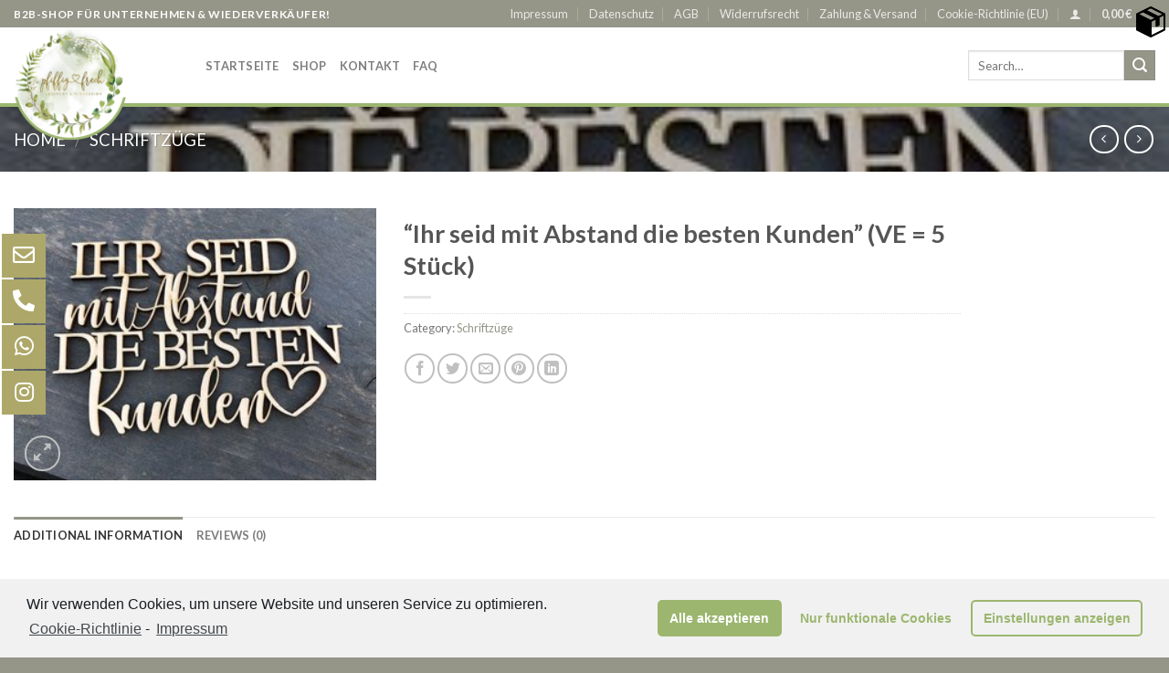

--- FILE ---
content_type: text/html; charset=UTF-8
request_url: https://pfiffig-frech-b2b.de/product/ihr-seid-mit-abstand-die-besten-kunden-ve-5-stueck/
body_size: 26285
content:
<!DOCTYPE html>
<!--[if IE 9 ]> <html lang="de" class="ie9 loading-site no-js"> <![endif]-->
<!--[if IE 8 ]> <html lang="de" class="ie8 loading-site no-js"> <![endif]-->
<!--[if (gte IE 9)|!(IE)]><!--><html lang="de" class="loading-site no-js"> <!--<![endif]-->
<head>
	<meta charset="UTF-8" />
	<link rel="profile" href="http://gmpg.org/xfn/11" />
	<link rel="pingback" href="https://pfiffig-frech-b2b.de/xmlrpc.php" />

	<script>(function(html){html.className = html.className.replace(/\bno-js\b/,'js')})(document.documentElement);</script>
<title>&#8220;Ihr seid mit Abstand die besten Kunden&#8221; (VE = 5 Stück) &#8211; Pfiffig &amp; Frech</title>
<meta name='robots' content='max-image-preview:large' />
<meta name="viewport" content="width=device-width, initial-scale=1, maximum-scale=1" /><link rel='dns-prefetch' href='//fonts.googleapis.com' />
<link rel="alternate" type="application/rss+xml" title="Pfiffig &amp; Frech &raquo; Feed" href="https://pfiffig-frech-b2b.de/feed/" />
<link rel="alternate" type="application/rss+xml" title="Pfiffig &amp; Frech &raquo; Kommentar-Feed" href="https://pfiffig-frech-b2b.de/comments/feed/" />
<link rel="alternate" type="application/rss+xml" title="Pfiffig &amp; Frech &raquo; &#8220;Ihr seid mit Abstand die besten Kunden&#8221; (VE = 5 Stück)-Kommentar-Feed" href="https://pfiffig-frech-b2b.de/product/ihr-seid-mit-abstand-die-besten-kunden-ve-5-stueck/feed/" />
<link rel="alternate" title="oEmbed (JSON)" type="application/json+oembed" href="https://pfiffig-frech-b2b.de/wp-json/oembed/1.0/embed?url=https%3A%2F%2Fpfiffig-frech-b2b.de%2Fproduct%2Fihr-seid-mit-abstand-die-besten-kunden-ve-5-stueck%2F" />
<link rel="alternate" title="oEmbed (XML)" type="text/xml+oembed" href="https://pfiffig-frech-b2b.de/wp-json/oembed/1.0/embed?url=https%3A%2F%2Fpfiffig-frech-b2b.de%2Fproduct%2Fihr-seid-mit-abstand-die-besten-kunden-ve-5-stueck%2F&#038;format=xml" />
<style id='wp-img-auto-sizes-contain-inline-css' type='text/css'>
img:is([sizes=auto i],[sizes^="auto," i]){contain-intrinsic-size:3000px 1500px}
/*# sourceURL=wp-img-auto-sizes-contain-inline-css */
</style>
<link rel='stylesheet' id='sb_instagram_styles-css' href='https://pfiffig-frech-b2b.de/wp-content/plugins/instagram-feed/css/sbi-styles.min.css?ver=2.9.1' type='text/css' media='all' />
<style id='wp-emoji-styles-inline-css' type='text/css'>

	img.wp-smiley, img.emoji {
		display: inline !important;
		border: none !important;
		box-shadow: none !important;
		height: 1em !important;
		width: 1em !important;
		margin: 0 0.07em !important;
		vertical-align: -0.1em !important;
		background: none !important;
		padding: 0 !important;
	}
/*# sourceURL=wp-emoji-styles-inline-css */
</style>
<style id='wp-block-library-inline-css' type='text/css'>
:root{--wp-block-synced-color:#7a00df;--wp-block-synced-color--rgb:122,0,223;--wp-bound-block-color:var(--wp-block-synced-color);--wp-editor-canvas-background:#ddd;--wp-admin-theme-color:#007cba;--wp-admin-theme-color--rgb:0,124,186;--wp-admin-theme-color-darker-10:#006ba1;--wp-admin-theme-color-darker-10--rgb:0,107,160.5;--wp-admin-theme-color-darker-20:#005a87;--wp-admin-theme-color-darker-20--rgb:0,90,135;--wp-admin-border-width-focus:2px}@media (min-resolution:192dpi){:root{--wp-admin-border-width-focus:1.5px}}.wp-element-button{cursor:pointer}:root .has-very-light-gray-background-color{background-color:#eee}:root .has-very-dark-gray-background-color{background-color:#313131}:root .has-very-light-gray-color{color:#eee}:root .has-very-dark-gray-color{color:#313131}:root .has-vivid-green-cyan-to-vivid-cyan-blue-gradient-background{background:linear-gradient(135deg,#00d084,#0693e3)}:root .has-purple-crush-gradient-background{background:linear-gradient(135deg,#34e2e4,#4721fb 50%,#ab1dfe)}:root .has-hazy-dawn-gradient-background{background:linear-gradient(135deg,#faaca8,#dad0ec)}:root .has-subdued-olive-gradient-background{background:linear-gradient(135deg,#fafae1,#67a671)}:root .has-atomic-cream-gradient-background{background:linear-gradient(135deg,#fdd79a,#004a59)}:root .has-nightshade-gradient-background{background:linear-gradient(135deg,#330968,#31cdcf)}:root .has-midnight-gradient-background{background:linear-gradient(135deg,#020381,#2874fc)}:root{--wp--preset--font-size--normal:16px;--wp--preset--font-size--huge:42px}.has-regular-font-size{font-size:1em}.has-larger-font-size{font-size:2.625em}.has-normal-font-size{font-size:var(--wp--preset--font-size--normal)}.has-huge-font-size{font-size:var(--wp--preset--font-size--huge)}.has-text-align-center{text-align:center}.has-text-align-left{text-align:left}.has-text-align-right{text-align:right}.has-fit-text{white-space:nowrap!important}#end-resizable-editor-section{display:none}.aligncenter{clear:both}.items-justified-left{justify-content:flex-start}.items-justified-center{justify-content:center}.items-justified-right{justify-content:flex-end}.items-justified-space-between{justify-content:space-between}.screen-reader-text{border:0;clip-path:inset(50%);height:1px;margin:-1px;overflow:hidden;padding:0;position:absolute;width:1px;word-wrap:normal!important}.screen-reader-text:focus{background-color:#ddd;clip-path:none;color:#444;display:block;font-size:1em;height:auto;left:5px;line-height:normal;padding:15px 23px 14px;text-decoration:none;top:5px;width:auto;z-index:100000}html :where(.has-border-color){border-style:solid}html :where([style*=border-top-color]){border-top-style:solid}html :where([style*=border-right-color]){border-right-style:solid}html :where([style*=border-bottom-color]){border-bottom-style:solid}html :where([style*=border-left-color]){border-left-style:solid}html :where([style*=border-width]){border-style:solid}html :where([style*=border-top-width]){border-top-style:solid}html :where([style*=border-right-width]){border-right-style:solid}html :where([style*=border-bottom-width]){border-bottom-style:solid}html :where([style*=border-left-width]){border-left-style:solid}html :where(img[class*=wp-image-]){height:auto;max-width:100%}:where(figure){margin:0 0 1em}html :where(.is-position-sticky){--wp-admin--admin-bar--position-offset:var(--wp-admin--admin-bar--height,0px)}@media screen and (max-width:600px){html :where(.is-position-sticky){--wp-admin--admin-bar--position-offset:0px}}

/*# sourceURL=wp-block-library-inline-css */
</style><style id='global-styles-inline-css' type='text/css'>
:root{--wp--preset--aspect-ratio--square: 1;--wp--preset--aspect-ratio--4-3: 4/3;--wp--preset--aspect-ratio--3-4: 3/4;--wp--preset--aspect-ratio--3-2: 3/2;--wp--preset--aspect-ratio--2-3: 2/3;--wp--preset--aspect-ratio--16-9: 16/9;--wp--preset--aspect-ratio--9-16: 9/16;--wp--preset--color--black: #000000;--wp--preset--color--cyan-bluish-gray: #abb8c3;--wp--preset--color--white: #ffffff;--wp--preset--color--pale-pink: #f78da7;--wp--preset--color--vivid-red: #cf2e2e;--wp--preset--color--luminous-vivid-orange: #ff6900;--wp--preset--color--luminous-vivid-amber: #fcb900;--wp--preset--color--light-green-cyan: #7bdcb5;--wp--preset--color--vivid-green-cyan: #00d084;--wp--preset--color--pale-cyan-blue: #8ed1fc;--wp--preset--color--vivid-cyan-blue: #0693e3;--wp--preset--color--vivid-purple: #9b51e0;--wp--preset--gradient--vivid-cyan-blue-to-vivid-purple: linear-gradient(135deg,rgb(6,147,227) 0%,rgb(155,81,224) 100%);--wp--preset--gradient--light-green-cyan-to-vivid-green-cyan: linear-gradient(135deg,rgb(122,220,180) 0%,rgb(0,208,130) 100%);--wp--preset--gradient--luminous-vivid-amber-to-luminous-vivid-orange: linear-gradient(135deg,rgb(252,185,0) 0%,rgb(255,105,0) 100%);--wp--preset--gradient--luminous-vivid-orange-to-vivid-red: linear-gradient(135deg,rgb(255,105,0) 0%,rgb(207,46,46) 100%);--wp--preset--gradient--very-light-gray-to-cyan-bluish-gray: linear-gradient(135deg,rgb(238,238,238) 0%,rgb(169,184,195) 100%);--wp--preset--gradient--cool-to-warm-spectrum: linear-gradient(135deg,rgb(74,234,220) 0%,rgb(151,120,209) 20%,rgb(207,42,186) 40%,rgb(238,44,130) 60%,rgb(251,105,98) 80%,rgb(254,248,76) 100%);--wp--preset--gradient--blush-light-purple: linear-gradient(135deg,rgb(255,206,236) 0%,rgb(152,150,240) 100%);--wp--preset--gradient--blush-bordeaux: linear-gradient(135deg,rgb(254,205,165) 0%,rgb(254,45,45) 50%,rgb(107,0,62) 100%);--wp--preset--gradient--luminous-dusk: linear-gradient(135deg,rgb(255,203,112) 0%,rgb(199,81,192) 50%,rgb(65,88,208) 100%);--wp--preset--gradient--pale-ocean: linear-gradient(135deg,rgb(255,245,203) 0%,rgb(182,227,212) 50%,rgb(51,167,181) 100%);--wp--preset--gradient--electric-grass: linear-gradient(135deg,rgb(202,248,128) 0%,rgb(113,206,126) 100%);--wp--preset--gradient--midnight: linear-gradient(135deg,rgb(2,3,129) 0%,rgb(40,116,252) 100%);--wp--preset--font-size--small: 13px;--wp--preset--font-size--medium: 20px;--wp--preset--font-size--large: 36px;--wp--preset--font-size--x-large: 42px;--wp--preset--spacing--20: 0.44rem;--wp--preset--spacing--30: 0.67rem;--wp--preset--spacing--40: 1rem;--wp--preset--spacing--50: 1.5rem;--wp--preset--spacing--60: 2.25rem;--wp--preset--spacing--70: 3.38rem;--wp--preset--spacing--80: 5.06rem;--wp--preset--shadow--natural: 6px 6px 9px rgba(0, 0, 0, 0.2);--wp--preset--shadow--deep: 12px 12px 50px rgba(0, 0, 0, 0.4);--wp--preset--shadow--sharp: 6px 6px 0px rgba(0, 0, 0, 0.2);--wp--preset--shadow--outlined: 6px 6px 0px -3px rgb(255, 255, 255), 6px 6px rgb(0, 0, 0);--wp--preset--shadow--crisp: 6px 6px 0px rgb(0, 0, 0);}:where(.is-layout-flex){gap: 0.5em;}:where(.is-layout-grid){gap: 0.5em;}body .is-layout-flex{display: flex;}.is-layout-flex{flex-wrap: wrap;align-items: center;}.is-layout-flex > :is(*, div){margin: 0;}body .is-layout-grid{display: grid;}.is-layout-grid > :is(*, div){margin: 0;}:where(.wp-block-columns.is-layout-flex){gap: 2em;}:where(.wp-block-columns.is-layout-grid){gap: 2em;}:where(.wp-block-post-template.is-layout-flex){gap: 1.25em;}:where(.wp-block-post-template.is-layout-grid){gap: 1.25em;}.has-black-color{color: var(--wp--preset--color--black) !important;}.has-cyan-bluish-gray-color{color: var(--wp--preset--color--cyan-bluish-gray) !important;}.has-white-color{color: var(--wp--preset--color--white) !important;}.has-pale-pink-color{color: var(--wp--preset--color--pale-pink) !important;}.has-vivid-red-color{color: var(--wp--preset--color--vivid-red) !important;}.has-luminous-vivid-orange-color{color: var(--wp--preset--color--luminous-vivid-orange) !important;}.has-luminous-vivid-amber-color{color: var(--wp--preset--color--luminous-vivid-amber) !important;}.has-light-green-cyan-color{color: var(--wp--preset--color--light-green-cyan) !important;}.has-vivid-green-cyan-color{color: var(--wp--preset--color--vivid-green-cyan) !important;}.has-pale-cyan-blue-color{color: var(--wp--preset--color--pale-cyan-blue) !important;}.has-vivid-cyan-blue-color{color: var(--wp--preset--color--vivid-cyan-blue) !important;}.has-vivid-purple-color{color: var(--wp--preset--color--vivid-purple) !important;}.has-black-background-color{background-color: var(--wp--preset--color--black) !important;}.has-cyan-bluish-gray-background-color{background-color: var(--wp--preset--color--cyan-bluish-gray) !important;}.has-white-background-color{background-color: var(--wp--preset--color--white) !important;}.has-pale-pink-background-color{background-color: var(--wp--preset--color--pale-pink) !important;}.has-vivid-red-background-color{background-color: var(--wp--preset--color--vivid-red) !important;}.has-luminous-vivid-orange-background-color{background-color: var(--wp--preset--color--luminous-vivid-orange) !important;}.has-luminous-vivid-amber-background-color{background-color: var(--wp--preset--color--luminous-vivid-amber) !important;}.has-light-green-cyan-background-color{background-color: var(--wp--preset--color--light-green-cyan) !important;}.has-vivid-green-cyan-background-color{background-color: var(--wp--preset--color--vivid-green-cyan) !important;}.has-pale-cyan-blue-background-color{background-color: var(--wp--preset--color--pale-cyan-blue) !important;}.has-vivid-cyan-blue-background-color{background-color: var(--wp--preset--color--vivid-cyan-blue) !important;}.has-vivid-purple-background-color{background-color: var(--wp--preset--color--vivid-purple) !important;}.has-black-border-color{border-color: var(--wp--preset--color--black) !important;}.has-cyan-bluish-gray-border-color{border-color: var(--wp--preset--color--cyan-bluish-gray) !important;}.has-white-border-color{border-color: var(--wp--preset--color--white) !important;}.has-pale-pink-border-color{border-color: var(--wp--preset--color--pale-pink) !important;}.has-vivid-red-border-color{border-color: var(--wp--preset--color--vivid-red) !important;}.has-luminous-vivid-orange-border-color{border-color: var(--wp--preset--color--luminous-vivid-orange) !important;}.has-luminous-vivid-amber-border-color{border-color: var(--wp--preset--color--luminous-vivid-amber) !important;}.has-light-green-cyan-border-color{border-color: var(--wp--preset--color--light-green-cyan) !important;}.has-vivid-green-cyan-border-color{border-color: var(--wp--preset--color--vivid-green-cyan) !important;}.has-pale-cyan-blue-border-color{border-color: var(--wp--preset--color--pale-cyan-blue) !important;}.has-vivid-cyan-blue-border-color{border-color: var(--wp--preset--color--vivid-cyan-blue) !important;}.has-vivid-purple-border-color{border-color: var(--wp--preset--color--vivid-purple) !important;}.has-vivid-cyan-blue-to-vivid-purple-gradient-background{background: var(--wp--preset--gradient--vivid-cyan-blue-to-vivid-purple) !important;}.has-light-green-cyan-to-vivid-green-cyan-gradient-background{background: var(--wp--preset--gradient--light-green-cyan-to-vivid-green-cyan) !important;}.has-luminous-vivid-amber-to-luminous-vivid-orange-gradient-background{background: var(--wp--preset--gradient--luminous-vivid-amber-to-luminous-vivid-orange) !important;}.has-luminous-vivid-orange-to-vivid-red-gradient-background{background: var(--wp--preset--gradient--luminous-vivid-orange-to-vivid-red) !important;}.has-very-light-gray-to-cyan-bluish-gray-gradient-background{background: var(--wp--preset--gradient--very-light-gray-to-cyan-bluish-gray) !important;}.has-cool-to-warm-spectrum-gradient-background{background: var(--wp--preset--gradient--cool-to-warm-spectrum) !important;}.has-blush-light-purple-gradient-background{background: var(--wp--preset--gradient--blush-light-purple) !important;}.has-blush-bordeaux-gradient-background{background: var(--wp--preset--gradient--blush-bordeaux) !important;}.has-luminous-dusk-gradient-background{background: var(--wp--preset--gradient--luminous-dusk) !important;}.has-pale-ocean-gradient-background{background: var(--wp--preset--gradient--pale-ocean) !important;}.has-electric-grass-gradient-background{background: var(--wp--preset--gradient--electric-grass) !important;}.has-midnight-gradient-background{background: var(--wp--preset--gradient--midnight) !important;}.has-small-font-size{font-size: var(--wp--preset--font-size--small) !important;}.has-medium-font-size{font-size: var(--wp--preset--font-size--medium) !important;}.has-large-font-size{font-size: var(--wp--preset--font-size--large) !important;}.has-x-large-font-size{font-size: var(--wp--preset--font-size--x-large) !important;}
/*# sourceURL=global-styles-inline-css */
</style>

<style id='classic-theme-styles-inline-css' type='text/css'>
/*! This file is auto-generated */
.wp-block-button__link{color:#fff;background-color:#32373c;border-radius:9999px;box-shadow:none;text-decoration:none;padding:calc(.667em + 2px) calc(1.333em + 2px);font-size:1.125em}.wp-block-file__button{background:#32373c;color:#fff;text-decoration:none}
/*# sourceURL=/wp-includes/css/classic-themes.min.css */
</style>
<link rel='stylesheet' id='contact-form-7-css' href='https://pfiffig-frech-b2b.de/wp-content/plugins/contact-form-7/includes/css/styles.css?ver=5.4' type='text/css' media='all' />
<link rel='stylesheet' id='woo-min-order-amount-css' href='https://pfiffig-frech-b2b.de/wp-content/plugins/minimum-order-amount-for-checkout/public/css/woo-min-order-amount-public.css?ver=1.0.0' type='text/css' media='all' />
<link rel='stylesheet' id='photoswipe-css' href='https://pfiffig-frech-b2b.de/wp-content/plugins/woocommerce/assets/css/photoswipe/photoswipe.min.css?ver=5.0.0' type='text/css' media='all' />
<link rel='stylesheet' id='photoswipe-default-skin-css' href='https://pfiffig-frech-b2b.de/wp-content/plugins/woocommerce/assets/css/photoswipe/default-skin/default-skin.min.css?ver=5.0.0' type='text/css' media='all' />
<style id='woocommerce-inline-inline-css' type='text/css'>
.woocommerce form .form-row .required { visibility: visible; }
/*# sourceURL=woocommerce-inline-inline-css */
</style>
<link rel='stylesheet' id='flatsome-icons-css' href='https://pfiffig-frech-b2b.de/wp-content/themes/flatsome/assets/css/fl-icons.css?ver=3.12' type='text/css' media='all' />
<link rel='stylesheet' id='vtmin-error-style-css' href='https://pfiffig-frech-b2b.de/wp-content/plugins/minimum-purchase-for-woocommerce/core/css/vtmin-error-style.css?ver=6.9' type='text/css' media='all' />
<link rel='stylesheet' id='woocommerce-gzd-layout-css' href='https://pfiffig-frech-b2b.de/wp-content/plugins/woocommerce-germanized/assets/css/layout.min.css?ver=3.3.7' type='text/css' media='all' />
<style id='woocommerce-gzd-layout-inline-css' type='text/css'>
.woocommerce-checkout .shop_table { background-color: #eeeeee; } p.woocommerce-shipping-destination { display: none; }
/*# sourceURL=woocommerce-gzd-layout-inline-css */
</style>
<link rel='stylesheet' id='flatsome-main-css' href='https://pfiffig-frech-b2b.de/wp-content/themes/flatsome/assets/css/flatsome.css?ver=3.12.2' type='text/css' media='all' />
<link rel='stylesheet' id='flatsome-shop-css' href='https://pfiffig-frech-b2b.de/wp-content/themes/flatsome/assets/css/flatsome-shop.css?ver=3.12.2' type='text/css' media='all' />
<link rel='stylesheet' id='flatsome-style-css' href='https://pfiffig-frech-b2b.de/wp-content/themes/flatsome-child/style.css?ver=3.0' type='text/css' media='all' />
<link rel='stylesheet' id='flatsome-googlefonts-css' href='//fonts.googleapis.com/css?family=Lato%3Aregular%2C700%2C400%2C700%7CDancing+Script%3Aregular%2C400&#038;display=swap&#038;ver=3.9' type='text/css' media='all' />
<link rel='stylesheet' id='cmplz-cookie-css' href='https://pfiffig-frech-b2b.de/wp-content/plugins/complianz-gdpr/assets/css/cookieconsent.min.css?ver=4.9.9' type='text/css' media='all' />
<script type="text/javascript">(function(a,d){if(a._nsl===d){a._nsl=[];var c=function(){if(a.jQuery===d)setTimeout(c,33);else{for(var b=0;b<a._nsl.length;b++)a._nsl[b].call(a,a.jQuery);a._nsl={push:function(b){b.call(a,a.jQuery)}}}};c()}})(window);</script><script type="text/javascript" src="https://pfiffig-frech-b2b.de/wp-includes/js/jquery/jquery.min.js?ver=3.7.1" id="jquery-core-js"></script>
<script type="text/javascript" src="https://pfiffig-frech-b2b.de/wp-includes/js/jquery/jquery-migrate.min.js?ver=3.4.1" id="jquery-migrate-js"></script>
<script type="text/javascript" src="https://pfiffig-frech-b2b.de/wp-content/plugins/minimum-order-amount-for-checkout/public/js/woo-min-order-amount-public.js?ver=1.0.0" id="woo-min-order-amount-js"></script>
<script type="text/javascript" src="https://pfiffig-frech-b2b.de/wp-content/plugins/minimum-purchase-for-woocommerce/woo-integration/js/vtmin-clear-cart-msgs.js?ver=6.9" id="vtmin-clear-cart-msgs-js"></script>
<link rel="https://api.w.org/" href="https://pfiffig-frech-b2b.de/wp-json/" /><link rel="alternate" title="JSON" type="application/json" href="https://pfiffig-frech-b2b.de/wp-json/wp/v2/product/900" /><link rel="EditURI" type="application/rsd+xml" title="RSD" href="https://pfiffig-frech-b2b.de/xmlrpc.php?rsd" />
<meta name="generator" content="WordPress 6.9" />
<meta name="generator" content="WooCommerce 5.0.0" />
<link rel="canonical" href="https://pfiffig-frech-b2b.de/product/ihr-seid-mit-abstand-die-besten-kunden-ve-5-stueck/" />
<link rel='shortlink' href='https://pfiffig-frech-b2b.de/?p=900' />
<style>.bg{opacity: 0; transition: opacity 1s; -webkit-transition: opacity 1s;} .bg-loaded{opacity: 1;}</style><!--[if IE]><link rel="stylesheet" type="text/css" href="https://pfiffig-frech-b2b.de/wp-content/themes/flatsome/assets/css/ie-fallback.css"><script src="//cdnjs.cloudflare.com/ajax/libs/html5shiv/3.6.1/html5shiv.js"></script><script>var head = document.getElementsByTagName('head')[0],style = document.createElement('style');style.type = 'text/css';style.styleSheet.cssText = ':before,:after{content:none !important';head.appendChild(style);setTimeout(function(){head.removeChild(style);}, 0);</script><script src="https://pfiffig-frech-b2b.de/wp-content/themes/flatsome/assets/libs/ie-flexibility.js"></script><![endif]-->	<noscript><style>.woocommerce-product-gallery{ opacity: 1 !important; }</style></noscript>
	<link rel="icon" href="https://pfiffig-frech-b2b.de/wp-content/uploads/2021/02/cropped-pffigig-1-32x32.png" sizes="32x32" />
<link rel="icon" href="https://pfiffig-frech-b2b.de/wp-content/uploads/2021/02/cropped-pffigig-1-192x192.png" sizes="192x192" />
<link rel="apple-touch-icon" href="https://pfiffig-frech-b2b.de/wp-content/uploads/2021/02/cropped-pffigig-1-180x180.png" />
<meta name="msapplication-TileImage" content="https://pfiffig-frech-b2b.de/wp-content/uploads/2021/02/cropped-pffigig-1-270x270.png" />
<style id="custom-css" type="text/css">:root {--primary-color: #959588;}html{background-image: url('https://pfiffig-frech-b2b.de/wp-content/uploads/2021/02/wooden-texture-background-from-the-railway-planks_t20_7O81yk.jpg');}.full-width .ubermenu-nav, .container, .row{max-width: 1420px}.row.row-collapse{max-width: 1390px}.row.row-small{max-width: 1412.5px}.row.row-large{max-width: 1450px}body.framed, body.framed header, body.framed .header-wrapper, body.boxed, body.boxed header, body.boxed .header-wrapper, body.boxed .is-sticky-section{ max-width: 1500px}.header-main{height: 83px}#logo img{max-height: 83px}#logo{width:169px;}#logo img{padding:3px 0;}.header-bottom{min-height: 10px}.header-top{min-height: 20px}.transparent .header-main{height: 30px}.transparent #logo img{max-height: 30px}.has-transparent + .page-title:first-of-type,.has-transparent + #main > .page-title,.has-transparent + #main > div > .page-title,.has-transparent + #main .page-header-wrapper:first-of-type .page-title{padding-top: 60px;}.header.show-on-scroll,.stuck .header-main{height:70px!important}.stuck #logo img{max-height: 70px!important}.search-form{ width: 100%;}.header-bg-color, .header-wrapper {background-color: rgba(255,255,255,0.9)}.header-bottom {background-color: #f1f1f1}.header-main .nav > li > a{line-height: 16px }@media (max-width: 549px) {.header-main{height: 70px}#logo img{max-height: 70px}}.nav-dropdown{font-size:100%}/* Color */.accordion-title.active, .has-icon-bg .icon .icon-inner,.logo a, .primary.is-underline, .primary.is-link, .badge-outline .badge-inner, .nav-outline > li.active> a,.nav-outline >li.active > a, .cart-icon strong,[data-color='primary'], .is-outline.primary{color: #959588;}/* Color !important */[data-text-color="primary"]{color: #959588!important;}/* Background Color */[data-text-bg="primary"]{background-color: #959588;}/* Background */.scroll-to-bullets a,.featured-title, .label-new.menu-item > a:after, .nav-pagination > li > .current,.nav-pagination > li > span:hover,.nav-pagination > li > a:hover,.has-hover:hover .badge-outline .badge-inner,button[type="submit"], .button.wc-forward:not(.checkout):not(.checkout-button), .button.submit-button, .button.primary:not(.is-outline),.featured-table .title,.is-outline:hover, .has-icon:hover .icon-label,.nav-dropdown-bold .nav-column li > a:hover, .nav-dropdown.nav-dropdown-bold > li > a:hover, .nav-dropdown-bold.dark .nav-column li > a:hover, .nav-dropdown.nav-dropdown-bold.dark > li > a:hover, .is-outline:hover, .tagcloud a:hover,.grid-tools a, input[type='submit']:not(.is-form), .box-badge:hover .box-text, input.button.alt,.nav-box > li > a:hover,.nav-box > li.active > a,.nav-pills > li.active > a ,.current-dropdown .cart-icon strong, .cart-icon:hover strong, .nav-line-bottom > li > a:before, .nav-line-grow > li > a:before, .nav-line > li > a:before,.banner, .header-top, .slider-nav-circle .flickity-prev-next-button:hover svg, .slider-nav-circle .flickity-prev-next-button:hover .arrow, .primary.is-outline:hover, .button.primary:not(.is-outline), input[type='submit'].primary, input[type='submit'].primary, input[type='reset'].button, input[type='button'].primary, .badge-inner{background-color: #959588;}/* Border */.nav-vertical.nav-tabs > li.active > a,.scroll-to-bullets a.active,.nav-pagination > li > .current,.nav-pagination > li > span:hover,.nav-pagination > li > a:hover,.has-hover:hover .badge-outline .badge-inner,.accordion-title.active,.featured-table,.is-outline:hover, .tagcloud a:hover,blockquote, .has-border, .cart-icon strong:after,.cart-icon strong,.blockUI:before, .processing:before,.loading-spin, .slider-nav-circle .flickity-prev-next-button:hover svg, .slider-nav-circle .flickity-prev-next-button:hover .arrow, .primary.is-outline:hover{border-color: #959588}.nav-tabs > li.active > a{border-top-color: #959588}.widget_shopping_cart_content .blockUI.blockOverlay:before { border-left-color: #959588 }.woocommerce-checkout-review-order .blockUI.blockOverlay:before { border-left-color: #959588 }/* Fill */.slider .flickity-prev-next-button:hover svg,.slider .flickity-prev-next-button:hover .arrow{fill: #959588;}.success.is-underline:hover,.success.is-outline:hover,.success{background-color: #959588}.success-color, .success.is-link, .success.is-outline{color: #959588;}.success-border{border-color: #959588!important;}/* Color !important */[data-text-color="success"]{color: #959588!important;}/* Background Color */[data-text-bg="success"]{background-color: #959588;}@media screen and (max-width: 549px){body{font-size: 100%;}}body{font-family:"Lato", sans-serif}body{font-weight: 400}.nav > li > a {font-family:"Lato", sans-serif;}.mobile-sidebar-levels-2 .nav > li > ul > li > a {font-family:"Lato", sans-serif;}.nav > li > a {font-weight: 700;}.mobile-sidebar-levels-2 .nav > li > ul > li > a {font-weight: 700;}h1,h2,h3,h4,h5,h6,.heading-font, .off-canvas-center .nav-sidebar.nav-vertical > li > a{font-family: "Lato", sans-serif;}h1,h2,h3,h4,h5,h6,.heading-font,.banner h1,.banner h2{font-weight: 700;}.alt-font{font-family: "Dancing Script", sans-serif;}.alt-font{font-weight: 400!important;}a{color: #959588;}.current .breadcrumb-step, [data-icon-label]:after, .button#place_order,.button.checkout,.checkout-button,.single_add_to_cart_button.button{background-color: #959588!important }.products.has-equal-box-heights .box-image {padding-top: 101%;}.shop-page-title.featured-title .title-bg{ background-image: url(https://pfiffig-frech-b2b.de/wp-content/uploads/2021/02/Ihr-seid-mit-Abstand-die-besten-Kunden.jpg)!important;}@media screen and (min-width: 550px){.products .box-vertical .box-image{min-width: 300px!important;width: 300px!important;}}.footer-1{background-image: url('https://pfiffig-frech-b2b.de/wp-content/uploads/2021/02/lasercut-pattern.png');}.footer-2{background-color: #f4f4f4}.absolute-footer, html{background-color: #959588}.label-new.menu-item > a:after{content:"Neu";}.label-hot.menu-item > a:after{content:"Hot";}.label-sale.menu-item > a:after{content:"Ausverkauf";}.label-popular.menu-item > a:after{content:"Beliebt";}</style>		<style type="text/css" id="wp-custom-css">
			span.widget-title {
    font-size: 1em;
    font-weight: 600;
    color: #333;
}.dark .is-divider {
    background-color: rgb(0 0 0 / 33%);
}
.products .wc-gzd-additional-info {
    font-size: .8em;
    margin: 0rem 0 .7rem 0;
    padding: 0;
}.dark p {
    color: #616161;
}#logo {
    width: 129px;
}.dark a, .dark .widget a {
    color: #333;
}.dark ul.menu>li+li, .dark .widget>ul>li+li {
    border-color: rgb(0 0 0 / 8%);
}#logo img {
    max-height: 110px;
}#logo {
    width: 180px;
    z-index: 9999;
}#logo img {
    max-height: 130px;
    margin-top: -2px;
}
ul.menu>li>a, ul.menu>li>span:first-child, .widget>ul>li>a, .widget>ul>li>span:first-child {
    display: inline-block;
    padding: 3px 0;
    -ms-flex: 1;
    flex: 1;
}.container-width, .full-width .ubermenu-nav, .container, .row {
    max-width: 1350px;;
}.product p.wc-gzd-additional-info {
    margin-bottom: 0px;
    font-size: .6em;
    clear: left;
}.box-text {
    padding-bottom: 0.4em;
    position: relative;
    width: 100%;
    font-size: .9em;
}.dark ul.menu>li>a:hover, .dark ul.menu>li.active>a, .dark ul.menu>li.current-cat>a, .dark .widget>ul>li>a:hover, .dark .widget>ul>li.active>a, .dark .widget>ul>li.current-cat>a {
color: #9cb66f;
}
ul.menu>li>a, ul.menu>li>span:first-child, .widget>ul>li>a, .widget>ul>li>span:first-child {
    display: inline-block;
    padding: 0px 0;
    -ms-flex: 1;
    flex: 1;
}
.woocommerce-checkout .shop_table {
    background-color: #ffffff;
}

body.framed, body.framed header, body.framed .header-wrapper, body.boxed, body.boxed header, body.boxed .header-wrapper, body.boxed .is-sticky-section {
    max-width: 1500px;
    border-bottom: 2px solid #9cb66f;
}		</style>
		<link rel='stylesheet' id='float-menu-fontawesome-css' href='https://pfiffig-frech-b2b.de/wp-content/plugins/float-menu/assets/vendors/fontawesome/css/fontawesome-all.min.css?ver=5.11.2' type='text/css' media='all' />
<link rel='stylesheet' id='float-menu-css' href='https://pfiffig-frech-b2b.de/wp-content/plugins/float-menu/assets/css/style.min.css?ver=3.4' type='text/css' media='all' />
<style id='float-menu-inline-css' type='text/css'>
.float-menu-1 { z-index: 9; }.fm-item-1-0 .fm-icon, .fm-item-1-0 a:hover .fm-icon, .fm-item-1-0 .fm-label{color:#ffffff;background-color:#ada869;}.fm-item-1-1 .fm-icon, .fm-item-1-1 a:hover .fm-icon, .fm-item-1-1 .fm-label{color:#ffffff;background-color:#ada869;}.fm-item-1-2 .fm-icon, .fm-item-1-2 a:hover .fm-icon, .fm-item-1-2 .fm-label{color:#ffffff;background-color:#ada869;}.fm-item-1-3 .fm-icon, .fm-item-1-3 a:hover .fm-icon, .fm-item-1-3 .fm-label{color:#ffffff;background-color:#ada869;} .fm-bar.fm-right li, .fm-right .fm-mask, .fm-hit, .fm-icon { height: 48px; } .fm-bar a, .fm-icon, .fm-round .fm-hit, .fm-sub > ul { width: 48px; } .fm-icon, .fm-label { line-height:48px; } .fm-icon { font-size: 24px; } .fm-label { font-size: 15px; } .fm-icon .fa { line-height: 48px !important; } .fm-label, .fm-label-space .fm-hit, .fm-sub.fm-side > ul { left: 48px; } .fm-right .fm-label, .fm-right.fm-label-space .fm-hit, .fm-right .fm-sub.fm-side > ul { right: 48px; } .fm-round.fm-label-space .fm-hit { width: 50px; } .fm-sub > ul { top: 48px; } .fm-round li, .fm-round .fm-mask, .fm-round .fm-icon, .fm-round a, .fm-round .fm-label { border-radius: 24px; } .fm-connected .fm-label { padding: 0 11px 0 56px; } .fm-right.fm-connected .fm-label { padding: 0 56px 0 11px; } .fm-connected.fm-round .fm-label { padding: 0 12px 0 47px; } .fm-right.fm-connected.fm-round .fm-label { padding: 0 47px 0 12px; } @media only screen and (max-width: 480px){ .fm-bar.fm-right li, .fm-right .fm-mask, .fm-hit, .fm-icon { height: 48px; } .fm-bar a, .fm-icon, .fm-round .fm-hit, .fm-sub > ul { width: 48px; } .fm-icon, .fm-label { line-height:48px; } .fm-icon { font-size: 24px; } .fm-label { font-size: 15px; } .fm-icon .fa { line-height: 48px !important; } .fm-label, .fm-label-space .fm-hit, .fm-sub.fm-side > ul { left: 48px; } .fm-right .fm-label, .fm-right.fm-label-space .fm-hit, .fm-right .fm-sub.fm-side > ul { right: 48px; } .fm-round.fm-label-space .fm-hit { width: 50px; } .fm-sub > ul { top: 48px; } .fm-round li, .fm-round .fm-mask, .fm-round .fm-icon, .fm-round a, .fm-round .fm-label { border-radius: 24px; } .fm-connected .fm-label { padding: 0 11px 0 56px; } .fm-right.fm-connected .fm-label { padding: 0 56px 0 11px; } .fm-connected.fm-round .fm-label { padding: 0 12px 0 47px; } .fm-right.fm-connected.fm-round .fm-label { padding: 0 47px 0 12px; } } @media only screen and (max-width: 480px){ .float-menu-1 { display:none; } }
/*# sourceURL=float-menu-inline-css */
</style>
</head>

<body data-cmplz=1 class="wp-singular product-template-default single single-product postid-900 wp-theme-flatsome wp-child-theme-flatsome-child theme-flatsome woocommerce woocommerce-page woocommerce-no-js boxed lightbox nav-dropdown-has-arrow">


<a class="skip-link screen-reader-text" href="#main">Skip to content</a>

<div id="wrapper">

	
	<header id="header" class="header has-sticky sticky-jump">
		<div class="header-wrapper">
			<div id="top-bar" class="header-top hide-for-sticky nav-dark">
    <div class="flex-row container">
      <div class="flex-col hide-for-medium flex-left">
          <ul class="nav nav-left medium-nav-center nav-small  nav-divided">
              <li class="html custom html_topbar_left"><strong class="uppercase">B2B-Shop für Unternehmen & Wiederverkäufer!</strong></li>          </ul>
      </div>

      <div class="flex-col hide-for-medium flex-center">
          <ul class="nav nav-center nav-small  nav-divided">
                        </ul>
      </div>

      <div class="flex-col hide-for-medium flex-right">
         <ul class="nav top-bar-nav nav-right nav-small  nav-divided">
              <li id="menu-item-340" class="menu-item menu-item-type-post_type menu-item-object-page menu-item-340"><a href="https://pfiffig-frech-b2b.de/impressum/" class="nav-top-link">Impressum</a></li>
<li id="menu-item-339" class="menu-item menu-item-type-post_type menu-item-object-page menu-item-339"><a href="https://pfiffig-frech-b2b.de/datenschutz/" class="nav-top-link">Datenschutz</a></li>
<li id="menu-item-338" class="menu-item menu-item-type-post_type menu-item-object-page menu-item-338"><a href="https://pfiffig-frech-b2b.de/agb/" class="nav-top-link">AGB</a></li>
<li id="menu-item-346" class="menu-item menu-item-type-post_type menu-item-object-page menu-item-346"><a href="https://pfiffig-frech-b2b.de/widerrufsrecht/" class="nav-top-link">Widerrufsrecht</a></li>
<li id="menu-item-345" class="menu-item menu-item-type-post_type menu-item-object-page menu-item-345"><a href="https://pfiffig-frech-b2b.de/zahlung-versand/" class="nav-top-link">Zahlung &#038; Versand</a></li>
<li id="menu-item-384" class="menu-item menu-item-type-post_type menu-item-object-page menu-item-384"><a href="https://pfiffig-frech-b2b.de/cookie-richtlinie-eu/" class="nav-top-link">Cookie-Richtlinie (EU)</a></li>
<li class="account-item has-icon
    "
>

<a href="https://pfiffig-frech-b2b.de/my-account/"
    class="nav-top-link nav-top-not-logged-in "
    data-open="#login-form-popup"  >
  <i class="icon-user" ></i>
</a>



</li>
<li class="cart-item has-icon">

	<a href="https://pfiffig-frech-b2b.de/cart/" class="header-cart-link off-canvas-toggle nav-top-link is-small" data-open="#cart-popup" data-class="off-canvas-cart" title="Cart" data-pos="right">

<span class="header-cart-title">
          <span class="cart-price"><span class="woocommerce-Price-amount amount"><bdi>0,00&nbsp;<span class="woocommerce-Price-currencySymbol">&euro;</span></bdi></span></span>
  </span>

  <span class="image-icon header-cart-icon" data-icon-label="0">
    <img class="cart-img-icon" alt="Cart" src="https://pfiffig-frech-b2b.de/wp-content/uploads/2021/02/box.png"/>
  </span>
</a>



  <!-- Cart Sidebar Popup -->
  <div id="cart-popup" class="mfp-hide widget_shopping_cart">
  <div class="cart-popup-inner inner-padding">
      <div class="cart-popup-title text-center">
          <h4 class="uppercase">Cart</h4>
          <div class="is-divider"></div>
      </div>
      <div class="widget_shopping_cart_content">
          

	<p class="woocommerce-mini-cart__empty-message">No products in the cart.</p>


      </div>
            <div class="cart-sidebar-content relative"></div>  </div>
  </div>

</li>
          </ul>
      </div>

            <div class="flex-col show-for-medium flex-grow">
          <ul class="nav nav-center nav-small mobile-nav  nav-divided">
              <li class="html custom html_topbar_left"><strong class="uppercase">B2B-Shop für Unternehmen & Wiederverkäufer!</strong></li>          </ul>
      </div>
      
    </div>
</div>
<div id="masthead" class="header-main ">
      <div class="header-inner flex-row container logo-left medium-logo-center" role="navigation">

          <!-- Logo -->
          <div id="logo" class="flex-col logo">
            <!-- Header logo -->
<a href="https://pfiffig-frech-b2b.de/" title="Pfiffig &amp; Frech - Lasercut Eventdesign" rel="home">
    <img width="169" height="83" src="https://pfiffig-frech-b2b.de/wp-content/uploads/2021/02/dawjdbawh38277z832dbna-1.png" class="header_logo header-logo" alt="Pfiffig &amp; Frech"/><img  width="169" height="83" src="https://pfiffig-frech-b2b.de/wp-content/uploads/2021/02/dawjdbawh38277z832dbna-1.png" class="header-logo-dark" alt="Pfiffig &amp; Frech"/></a>
          </div>

          <!-- Mobile Left Elements -->
          <div class="flex-col show-for-medium flex-left">
            <ul class="mobile-nav nav nav-left ">
              <li class="nav-icon has-icon">
  		<a href="#" data-open="#main-menu" data-pos="left" data-bg="main-menu-overlay" data-color="" class="is-small" aria-label="Menu" aria-controls="main-menu" aria-expanded="false">
		
		  <i class="icon-menu" ></i>
		  		</a>
	</li>            </ul>
          </div>

          <!-- Left Elements -->
          <div class="flex-col hide-for-medium flex-left
            flex-grow">
            <ul class="header-nav header-nav-main nav nav-left  nav-uppercase" >
              <li id="menu-item-327" class="menu-item menu-item-type-post_type menu-item-object-page menu-item-home menu-item-327"><a href="https://pfiffig-frech-b2b.de/" class="nav-top-link">Startseite</a></li>
<li id="menu-item-328" class="menu-item menu-item-type-custom menu-item-object-custom menu-item-328"><a href="https://pfiffig-frech-b2b.de/shop" class="nav-top-link">Shop</a></li>
<li id="menu-item-351" class="menu-item menu-item-type-post_type menu-item-object-page menu-item-351"><a href="https://pfiffig-frech-b2b.de/contact/" class="nav-top-link">Kontakt</a></li>
<li id="menu-item-350" class="menu-item menu-item-type-post_type menu-item-object-page menu-item-350"><a href="https://pfiffig-frech-b2b.de/about/" class="nav-top-link">FAQ</a></li>
            </ul>
          </div>

          <!-- Right Elements -->
          <div class="flex-col hide-for-medium flex-right">
            <ul class="header-nav header-nav-main nav nav-right  nav-uppercase">
              <li class="header-search-form search-form html relative has-icon">
	<div class="header-search-form-wrapper">
		<div class="searchform-wrapper ux-search-box relative is-normal"><form role="search" method="get" class="searchform" action="https://pfiffig-frech-b2b.de/">
	<div class="flex-row relative">
						<div class="flex-col flex-grow">
			<label class="screen-reader-text" for="woocommerce-product-search-field-0">Search for:</label>
			<input type="search" id="woocommerce-product-search-field-0" class="search-field mb-0" placeholder="Search&hellip;" value="" name="s" />
			<input type="hidden" name="post_type" value="product" />
					</div>
		<div class="flex-col">
			<button type="submit" value="Search" class="ux-search-submit submit-button secondary button icon mb-0">
				<i class="icon-search" ></i>			</button>
		</div>
	</div>
	<div class="live-search-results text-left z-top"></div>
</form>
</div>	</div>
</li>            </ul>
          </div>

          <!-- Mobile Right Elements -->
          <div class="flex-col show-for-medium flex-right">
            <ul class="mobile-nav nav nav-right ">
              <li class="header-search header-search-dropdown has-icon has-dropdown menu-item-has-children">
		<a href="#" aria-label="Search" class="is-small"><i class="icon-search" ></i></a>
		<ul class="nav-dropdown nav-dropdown-default">
	 	<li class="header-search-form search-form html relative has-icon">
	<div class="header-search-form-wrapper">
		<div class="searchform-wrapper ux-search-box relative is-normal"><form role="search" method="get" class="searchform" action="https://pfiffig-frech-b2b.de/">
	<div class="flex-row relative">
						<div class="flex-col flex-grow">
			<label class="screen-reader-text" for="woocommerce-product-search-field-1">Search for:</label>
			<input type="search" id="woocommerce-product-search-field-1" class="search-field mb-0" placeholder="Search&hellip;" value="" name="s" />
			<input type="hidden" name="post_type" value="product" />
					</div>
		<div class="flex-col">
			<button type="submit" value="Search" class="ux-search-submit submit-button secondary button icon mb-0">
				<i class="icon-search" ></i>			</button>
		</div>
	</div>
	<div class="live-search-results text-left z-top"></div>
</form>
</div>	</div>
</li>	</ul>
</li>
<li class="cart-item has-icon">

      <a href="https://pfiffig-frech-b2b.de/cart/" class="header-cart-link off-canvas-toggle nav-top-link is-small" data-open="#cart-popup" data-class="off-canvas-cart" title="Cart" data-pos="right">
  
  <span class="image-icon header-cart-icon" data-icon-label="0">
    <img class="cart-img-icon" alt="Cart" src="https://pfiffig-frech-b2b.de/wp-content/uploads/2021/02/box.png"/>
  </span>
</a>

</li>
            </ul>
          </div>

      </div>
     
            <div class="container"><div class="top-divider full-width"></div></div>
      </div>
<div class="header-bg-container fill"><div class="header-bg-image fill"></div><div class="header-bg-color fill"></div></div>		</div>
	</header>

	<div class="shop-page-title product-page-title dark  page-title featured-title ">
	
	<div class="page-title-bg fill">
		<div class="title-bg fill bg-fill" data-parallax-fade="true" data-parallax="-2" data-parallax-background data-parallax-container=".page-title"></div>
		<div class="title-overlay fill"></div>
	</div>
	
	<div class="page-title-inner flex-row  medium-flex-wrap container">
	  <div class="flex-col flex-grow medium-text-center">
	  		<div class="is-large">
	<nav class="woocommerce-breadcrumb breadcrumbs uppercase"><a href="https://pfiffig-frech-b2b.de">Home</a> <span class="divider">&#47;</span> <a href="https://pfiffig-frech-b2b.de/product-category/schriftzuege/">Schriftzüge</a></nav></div>
	  </div>
	  
	   <div class="flex-col nav-right medium-text-center">
		   	<ul class="next-prev-thumbs is-small ">         <li class="prod-dropdown has-dropdown">
               <a href="https://pfiffig-frech-b2b.de/product/spruch-love-is-sweet/"  rel="next" class="button icon is-outline circle">
                  <i class="icon-angle-left" ></i>              </a>
              <div class="nav-dropdown">
                <a title="&#8220;Love is sweet&#8221; ( VE= 3 Stück )" href="https://pfiffig-frech-b2b.de/product/spruch-love-is-sweet/">
                <img width="100" height="100" src="https://pfiffig-frech-b2b.de/wp-content/uploads/2021/02/IMG_E9548-100x100.jpg" class="attachment-woocommerce_gallery_thumbnail size-woocommerce_gallery_thumbnail wp-post-image" alt="" decoding="async" srcset="https://pfiffig-frech-b2b.de/wp-content/uploads/2021/02/IMG_E9548-100x100.jpg 100w, https://pfiffig-frech-b2b.de/wp-content/uploads/2021/02/IMG_E9548-280x280.jpg 280w, https://pfiffig-frech-b2b.de/wp-content/uploads/2021/02/IMG_E9548-300x300.jpg 300w" sizes="(max-width: 100px) 100vw, 100px" /></a>
              </div>
          </li>
               <li class="prod-dropdown has-dropdown">
               <a href="https://pfiffig-frech-b2b.de/product/schriftzug-mama-du-bist-wundervoll/" rel="next" class="button icon is-outline circle">
                  <i class="icon-angle-right" ></i>              </a>
              <div class="nav-dropdown">
                  <a title="&#8220;Mama du bist wundervoll&#8221; ( VE= 3 Stück )" href="https://pfiffig-frech-b2b.de/product/schriftzug-mama-du-bist-wundervoll/">
                  <img width="100" height="100" src="https://pfiffig-frech-b2b.de/wp-content/uploads/2021/02/IMG_5416-100x100.jpg" class="attachment-woocommerce_gallery_thumbnail size-woocommerce_gallery_thumbnail wp-post-image" alt="" decoding="async" srcset="https://pfiffig-frech-b2b.de/wp-content/uploads/2021/02/IMG_5416-100x100.jpg 100w, https://pfiffig-frech-b2b.de/wp-content/uploads/2021/02/IMG_5416-280x280.jpg 280w, https://pfiffig-frech-b2b.de/wp-content/uploads/2021/02/IMG_5416-300x300.jpg 300w" sizes="(max-width: 100px) 100vw, 100px" /></a>
              </div>
          </li>
      </ul>	   </div>
	</div>
</div>

	<main id="main" class="">

	<div class="shop-container">
		
			<div class="container">
	<div class="woocommerce-notices-wrapper"></div></div>
<div id="product-900" class="product type-product post-900 status-publish first instock product_cat-schriftzuege has-post-thumbnail taxable shipping-taxable product-type-simple">
	<div class="product-container">

<div class="product-main">
	<div class="row content-row mb-0">

		<div class="product-gallery col large-4">
		
<div class="product-images relative mb-half has-hover woocommerce-product-gallery woocommerce-product-gallery--with-images woocommerce-product-gallery--columns-4 images" data-columns="4">

  <div class="badge-container is-larger absolute left top z-1">
</div>
  <div class="image-tools absolute top show-on-hover right z-3">
      </div>

  <figure class="woocommerce-product-gallery__wrapper product-gallery-slider slider slider-nav-small mb-half"
        data-flickity-options='{
                "cellAlign": "center",
                "wrapAround": true,
                "autoPlay": false,
                "prevNextButtons":true,
                "adaptiveHeight": true,
                "imagesLoaded": true,
                "lazyLoad": 1,
                "dragThreshold" : 15,
                "pageDots": false,
                "rightToLeft": false       }'>
    <div data-thumb="https://pfiffig-frech-b2b.de/wp-content/uploads/2021/02/Ihr-seid-mit-Abstand-die-besten-Kunden-100x100.jpg" class="woocommerce-product-gallery__image slide first"><a href="https://pfiffig-frech-b2b.de/wp-content/uploads/2021/02/Ihr-seid-mit-Abstand-die-besten-Kunden.jpg"><img width="316" height="237" src="https://pfiffig-frech-b2b.de/wp-content/uploads/2021/02/Ihr-seid-mit-Abstand-die-besten-Kunden.jpg" class="wp-post-image skip-lazy" alt="" title="Ihr seid mit Abstand die besten Kunden" data-caption="" data-src="https://pfiffig-frech-b2b.de/wp-content/uploads/2021/02/Ihr-seid-mit-Abstand-die-besten-Kunden.jpg" data-large_image="https://pfiffig-frech-b2b.de/wp-content/uploads/2021/02/Ihr-seid-mit-Abstand-die-besten-Kunden.jpg" data-large_image_width="316" data-large_image_height="237" decoding="async" fetchpriority="high" /></a></div>  </figure>

  <div class="image-tools absolute bottom left z-3">
        <a href="#product-zoom" class="zoom-button button is-outline circle icon tooltip hide-for-small" title="Zoom">
      <i class="icon-expand" ></i>    </a>
   </div>
</div>

		</div>

		<div class="product-info summary col-fit col entry-summary product-summary">
			<h1 class="product-title product_title entry-title">
	&#8220;Ihr seid mit Abstand die besten Kunden&#8221; (VE = 5 Stück)</h1>

	<div class="is-divider small"></div>
<div class="price-wrapper">
	<p class="price product-page-price ">
  </p>
</div>

<div class="legal-price-info">
    <p class="wc-gzd-additional-info">
				    </p>
</div>
<div class="product_meta">

	

	
	<span class="posted_in">Category: <a href="https://pfiffig-frech-b2b.de/product-category/schriftzuege/" rel="tag">Schriftzüge</a></span>
	
	
</div>
<div class="social-icons share-icons share-row relative" ><a href="whatsapp://send?text=%26%238220%3BIhr%20seid%20mit%20Abstand%20die%20besten%20Kunden%26%238221%3B%20%28VE%20%3D%205%20St%C3%BCck%29 - https://pfiffig-frech-b2b.de/product/ihr-seid-mit-abstand-die-besten-kunden-ve-5-stueck/" data-action="share/whatsapp/share" class="icon button circle is-outline tooltip whatsapp show-for-medium" title="Share on WhatsApp"><i class="icon-whatsapp"></i></a><a href="//www.facebook.com/sharer.php?u=https://pfiffig-frech-b2b.de/product/ihr-seid-mit-abstand-die-besten-kunden-ve-5-stueck/" data-label="Facebook" onclick="window.open(this.href,this.title,'width=500,height=500,top=300px,left=300px');  return false;" rel="noopener noreferrer nofollow" target="_blank" class="icon button circle is-outline tooltip facebook" title="Auf Facebook teilen"><i class="icon-facebook" ></i></a><a href="//twitter.com/share?url=https://pfiffig-frech-b2b.de/product/ihr-seid-mit-abstand-die-besten-kunden-ve-5-stueck/" onclick="window.open(this.href,this.title,'width=500,height=500,top=300px,left=300px');  return false;" rel="noopener noreferrer nofollow" target="_blank" class="icon button circle is-outline tooltip twitter" title="Auf Twitter teilen"><i class="icon-twitter" ></i></a><a href="mailto:enteryour@addresshere.com?subject=%26%238220%3BIhr%20seid%20mit%20Abstand%20die%20besten%20Kunden%26%238221%3B%20%28VE%20%3D%205%20St%C3%BCck%29&amp;body=Check%20this%20out:%20https://pfiffig-frech-b2b.de/product/ihr-seid-mit-abstand-die-besten-kunden-ve-5-stueck/" rel="nofollow" class="icon button circle is-outline tooltip email" title="Sende eine Email an einen Freund"><i class="icon-envelop" ></i></a><a href="//pinterest.com/pin/create/button/?url=https://pfiffig-frech-b2b.de/product/ihr-seid-mit-abstand-die-besten-kunden-ve-5-stueck/&amp;media=https://pfiffig-frech-b2b.de/wp-content/uploads/2021/02/Ihr-seid-mit-Abstand-die-besten-Kunden.jpg&amp;description=%26%238220%3BIhr%20seid%20mit%20Abstand%20die%20besten%20Kunden%26%238221%3B%20%28VE%20%3D%205%20St%C3%BCck%29" onclick="window.open(this.href,this.title,'width=500,height=500,top=300px,left=300px');  return false;" rel="noopener noreferrer nofollow" target="_blank" class="icon button circle is-outline tooltip pinterest" title="Pinterest pin erstellen"><i class="icon-pinterest" ></i></a><a href="//www.linkedin.com/shareArticle?mini=true&url=https://pfiffig-frech-b2b.de/product/ihr-seid-mit-abstand-die-besten-kunden-ve-5-stueck/&title=%26%238220%3BIhr%20seid%20mit%20Abstand%20die%20besten%20Kunden%26%238221%3B%20%28VE%20%3D%205%20St%C3%BCck%29" onclick="window.open(this.href,this.title,'width=500,height=500,top=300px,left=300px');  return false;"  rel="noopener noreferrer nofollow" target="_blank" class="icon button circle is-outline tooltip linkedin" title="Share on LinkedIn"><i class="icon-linkedin" ></i></a></div>
		</div>


		<div id="product-sidebar" class="col large-2 hide-for-medium product-sidebar-small">
					</div>

	</div>
</div>

<div class="product-footer">
	<div class="container">
		
	<div class="woocommerce-tabs wc-tabs-wrapper container tabbed-content">
		<ul class="tabs wc-tabs product-tabs small-nav-collapse nav nav-uppercase nav-line nav-left" role="tablist">
							<li class="additional_information_tab active" id="tab-title-additional_information" role="tab" aria-controls="tab-additional_information">
					<a href="#tab-additional_information">
						Additional information					</a>
				</li>
											<li class="reviews_tab " id="tab-title-reviews" role="tab" aria-controls="tab-reviews">
					<a href="#tab-reviews">
						Reviews (0)					</a>
				</li>
									</ul>
		<div class="tab-panels">
							<div class="woocommerce-Tabs-panel woocommerce-Tabs-panel--additional_information panel entry-content active" id="tab-additional_information" role="tabpanel" aria-labelledby="tab-title-additional_information">
										

<table class="woocommerce-product-attributes shop_attributes">
			<tr class="woocommerce-product-attributes-item woocommerce-product-attributes-item--attribute_material">
			<th class="woocommerce-product-attributes-item__label">Material</th>
			<td class="woocommerce-product-attributes-item__value"><p>4mm Naturholz Pappel</p>
</td>
		</tr>
			<tr class="woocommerce-product-attributes-item woocommerce-product-attributes-item--attribute_wichtiger-hinweis">
			<th class="woocommerce-product-attributes-item__label">Wichtiger Hinweis</th>
			<td class="woocommerce-product-attributes-item__value"><p>Farb-, Struktur-, und sonstige Unterschiede innerhalb einer Holzart gehören zu den natürlichen Gegebenheiten von Holz und stellen somit auch keinen Reklamations- und Haftungsgrund dar. Aufgrund unterschiedlicher Lichtverhältnisse bei der Produktfotografie kann es dazu kommen, dass die Farbe des Produktes nicht authentisch wiedergegeben wird. Es kann bei direktem Vergleich der Artikel zu Farb- und Größentoleranzen kommen. Blumen &amp; Dekorationen, die auf Bildern zu sehen sind werden grundsätzlich nicht mitgeliefert.</p>
</td>
		</tr>
	</table>
				</div>
											<div class="woocommerce-Tabs-panel woocommerce-Tabs-panel--reviews panel entry-content " id="tab-reviews" role="tabpanel" aria-labelledby="tab-title-reviews">
										<div id="reviews" class="woocommerce-Reviews row">
	<div id="comments" class="col large-12">
		<h3 class="woocommerce-Reviews-title normal">
			Reviews		</h3>

					<p class="woocommerce-noreviews">There are no reviews yet.</p>
			</div>

			<div id="review_form_wrapper" class="large-12 col">
			<div id="review_form" class="col-inner">
				<div class="review-form-inner has-border">
					<div id="respond" class="comment-respond">
		<h3 id="reply-title" class="comment-reply-title">Be the first to review &ldquo;&#8220;Ihr seid mit Abstand die besten Kunden&#8221; (VE = 5 Stück)&rdquo; <small><a rel="nofollow" id="cancel-comment-reply-link" href="/product/ihr-seid-mit-abstand-die-besten-kunden-ve-5-stueck/#respond" style="display:none;">Antwort abbrechen</a></small></h3><form action="https://pfiffig-frech-b2b.de/wp-comments-post.php" method="post" id="commentform" class="comment-form"><div class="comment-form-rating"><label for="rating">Your rating&nbsp;<span class="required">*</span></label><select name="rating" id="rating" required>
						<option value="">Rate&hellip;</option>
						<option value="5">Perfect</option>
						<option value="4">Good</option>
						<option value="3">Average</option>
						<option value="2">Not that bad</option>
						<option value="1">Very poor</option>
					</select></div><p class="comment-form-comment"><label for="comment">Your review&nbsp;<span class="required">*</span></label><textarea id="comment" name="comment" cols="45" rows="8" required></textarea></p><p class="comment-form-author"><label for="author">Name&nbsp;<span class="required">*</span></label><input id="author" name="author" type="text" value="" size="30" required /></p>
<p class="comment-form-email"><label for="email">Email&nbsp;<span class="required">*</span></label><input id="email" name="email" type="email" value="" size="30" required /></p>
<p class="comment-form-cookies-consent"><input id="wp-comment-cookies-consent" name="wp-comment-cookies-consent" type="checkbox" value="yes" /> <label for="wp-comment-cookies-consent">Meinen Namen, meine E-Mail-Adresse und meine Website in diesem Browser für die nächste Kommentierung speichern.</label></p>
<p class="form-submit"><input name="submit" type="submit" id="submit" class="submit" value="Submit" /> <input type='hidden' name='comment_post_ID' value='900' id='comment_post_ID' />
<input type='hidden' name='comment_parent' id='comment_parent' value='0' />
</p></form>	</div><!-- #respond -->
					</div>
			</div>
		</div>

	
</div>
				</div>
							
					</div>
	</div>


	<div class="related related-products-wrapper product-section">

					<h3 class="product-section-title container-width product-section-title-related pt-half pb-half uppercase">
				Related products			</h3>
		

	
  
    <div class="row large-columns-4 medium-columns-3 small-columns-2 row-small slider row-slider slider-nav-reveal slider-nav-push"  data-flickity-options='{"imagesLoaded": true, "groupCells": "100%", "dragThreshold" : 5, "cellAlign": "left","wrapAround": true,"prevNextButtons": true,"percentPosition": true,"pageDots": false, "rightToLeft": false, "autoPlay" : false}'>

  
		
					
<div class="product-small col has-hover product type-product post-909 status-publish instock product_cat-mutter-und-vatertag product_cat-schriftzuege has-post-thumbnail taxable shipping-taxable purchasable product-type-variable">
	<div class="col-inner">
	
<div class="badge-container absolute left top z-1">
</div>
	<div class="product-small box ">
		<div class="box-image">
			<div class="image-fade_in_back">
				<a href="https://pfiffig-frech-b2b.de/product/du-bist-wertvoll-weil-du-so-bist-wie-du-bist/">
					<img width="300" height="237" src="https://pfiffig-frech-b2b.de/wp-content/uploads/2021/02/DU-bist-wertvoll-300x237.png" class="attachment-woocommerce_thumbnail size-woocommerce_thumbnail" alt="" decoding="async" />				</a>
			</div>
			<div class="image-tools is-small top right show-on-hover">
							</div>
			<div class="image-tools is-small hide-for-small bottom left show-on-hover">
							</div>
			<div class="image-tools grid-tools text-center hide-for-small bottom hover-slide-in show-on-hover">
				  <a class="quick-view" data-prod="909" href="#quick-view">Schnellansicht</a>			</div>
					</div>

		<div class="box-text box-text-products">
			<div class="title-wrapper">		<p class="category uppercase is-smaller no-text-overflow product-cat op-7">
			Mutter- &amp; Vatertag		</p>
	<p class="name product-title woocommerce-loop-product__title"><a href="https://pfiffig-frech-b2b.de/product/du-bist-wertvoll-weil-du-so-bist-wie-du-bist/">&#8220;Du bist wertvoll weil Du so bist wie Du bist&#8221; ( VE = 3 Stück )</a></p></div><div class="price-wrapper">

</div>		</div>
	</div>
	
    <p class="wc-gzd-additional-info tax-info">excl. VAT</p>

    <p class="wc-gzd-additional-info shipping-costs-info">zzgl. <a href="https://pfiffig-frech-b2b.de/versandarten/" target="_blank">Versandkosten</a></p>

    <p class="wc-gzd-additional-info delivery-time-info"></p>

    <p class="wc-gzd-additional-info product-units-wrapper product-units"></p>
	</div>
</div>

		
					
<div class="product-small col has-hover product type-product post-2815 status-publish instock product_cat-schriftzuege product_cat-streudeko product_tag-kommunion product_tag-meine-kommunion product_tag-streudeko product_tag-willkommen has-post-thumbnail taxable shipping-taxable purchasable product-type-variable">
	<div class="col-inner">
	
<div class="badge-container absolute left top z-1">
</div>
	<div class="product-small box ">
		<div class="box-image">
			<div class="image-fade_in_back">
				<a href="https://pfiffig-frech-b2b.de/product/streudeko-meine-kommunion/">
					<img width="300" height="300" src="https://pfiffig-frech-b2b.de/wp-content/uploads/2022/02/61D1B370-01F1-4F5A-8162-BE9E6BC101A6-300x300.jpeg" class="attachment-woocommerce_thumbnail size-woocommerce_thumbnail" alt="" decoding="async" srcset="https://pfiffig-frech-b2b.de/wp-content/uploads/2022/02/61D1B370-01F1-4F5A-8162-BE9E6BC101A6-300x300.jpeg 300w, https://pfiffig-frech-b2b.de/wp-content/uploads/2022/02/61D1B370-01F1-4F5A-8162-BE9E6BC101A6-280x280.jpeg 280w, https://pfiffig-frech-b2b.de/wp-content/uploads/2022/02/61D1B370-01F1-4F5A-8162-BE9E6BC101A6-100x100.jpeg 100w" sizes="(max-width: 300px) 100vw, 300px" />				</a>
			</div>
			<div class="image-tools is-small top right show-on-hover">
							</div>
			<div class="image-tools is-small hide-for-small bottom left show-on-hover">
							</div>
			<div class="image-tools grid-tools text-center hide-for-small bottom hover-slide-in show-on-hover">
				  <a class="quick-view" data-prod="2815" href="#quick-view">Schnellansicht</a>			</div>
					</div>

		<div class="box-text box-text-products">
			<div class="title-wrapper">		<p class="category uppercase is-smaller no-text-overflow product-cat op-7">
			Schriftzüge		</p>
	<p class="name product-title woocommerce-loop-product__title"><a href="https://pfiffig-frech-b2b.de/product/streudeko-meine-kommunion/">Streudeko &#8220;Meine Kommunion&#8221;</a></p></div><div class="price-wrapper">

</div>		</div>
	</div>
	
    <p class="wc-gzd-additional-info tax-info">excl. VAT</p>

    <p class="wc-gzd-additional-info shipping-costs-info">zzgl. <a href="https://pfiffig-frech-b2b.de/versandarten/" target="_blank">Versandkosten</a></p>

    <p class="wc-gzd-additional-info delivery-time-info"></p>

    <p class="wc-gzd-additional-info product-units-wrapper product-units"></p>
	</div>
</div>

		
					
<div class="product-small col has-hover product type-product post-936 status-publish last instock product_cat-schriftzuege has-post-thumbnail taxable shipping-taxable purchasable product-type-variable">
	<div class="col-inner">
	
<div class="badge-container absolute left top z-1">
</div>
	<div class="product-small box ">
		<div class="box-image">
			<div class="image-fade_in_back">
				<a href="https://pfiffig-frech-b2b.de/product/ginbar/">
					<img width="300" height="300" src="https://pfiffig-frech-b2b.de/wp-content/uploads/2021/02/img_2201-300x300.jpg" class="attachment-woocommerce_thumbnail size-woocommerce_thumbnail" alt="" decoding="async" loading="lazy" srcset="https://pfiffig-frech-b2b.de/wp-content/uploads/2021/02/img_2201-300x300.jpg 300w, https://pfiffig-frech-b2b.de/wp-content/uploads/2021/02/img_2201-280x280.jpg 280w, https://pfiffig-frech-b2b.de/wp-content/uploads/2021/02/img_2201-100x100.jpg 100w" sizes="auto, (max-width: 300px) 100vw, 300px" />				</a>
			</div>
			<div class="image-tools is-small top right show-on-hover">
							</div>
			<div class="image-tools is-small hide-for-small bottom left show-on-hover">
							</div>
			<div class="image-tools grid-tools text-center hide-for-small bottom hover-slide-in show-on-hover">
				  <a class="quick-view" data-prod="936" href="#quick-view">Schnellansicht</a>			</div>
					</div>

		<div class="box-text box-text-products">
			<div class="title-wrapper">		<p class="category uppercase is-smaller no-text-overflow product-cat op-7">
			Schriftzüge		</p>
	<p class="name product-title woocommerce-loop-product__title"><a href="https://pfiffig-frech-b2b.de/product/ginbar/">&#8220;Ginbar&#8221; ( VE = 3 Stück )</a></p></div><div class="price-wrapper">

</div>		</div>
	</div>
	
    <p class="wc-gzd-additional-info tax-info">excl. VAT</p>

    <p class="wc-gzd-additional-info shipping-costs-info">zzgl. <a href="https://pfiffig-frech-b2b.de/versandarten/" target="_blank">Versandkosten</a></p>

    <p class="wc-gzd-additional-info delivery-time-info"></p>

    <p class="wc-gzd-additional-info product-units-wrapper product-units"></p>
	</div>
</div>

		
					
<div class="product-small col has-hover product type-product post-2810 status-publish first instock product_cat-schriftzuege product_cat-streudeko product_tag-dass-du-da-bist product_tag-schoen product_tag-streudeko product_tag-willkommen has-post-thumbnail taxable shipping-taxable purchasable product-type-variable">
	<div class="col-inner">
	
<div class="badge-container absolute left top z-1">
</div>
	<div class="product-small box ">
		<div class="box-image">
			<div class="image-fade_in_back">
				<a href="https://pfiffig-frech-b2b.de/product/streudeko-schoen-dass-du-da-bist/">
					<img width="300" height="300" src="https://pfiffig-frech-b2b.de/wp-content/uploads/2022/04/385EB29B-3438-4305-A19A-448E326DCB73-scaled-e1649792436816-300x300.jpeg" class="attachment-woocommerce_thumbnail size-woocommerce_thumbnail" alt="" decoding="async" loading="lazy" srcset="https://pfiffig-frech-b2b.de/wp-content/uploads/2022/04/385EB29B-3438-4305-A19A-448E326DCB73-scaled-e1649792436816-300x300.jpeg 300w, https://pfiffig-frech-b2b.de/wp-content/uploads/2022/04/385EB29B-3438-4305-A19A-448E326DCB73-scaled-e1649792436816-280x280.jpeg 280w, https://pfiffig-frech-b2b.de/wp-content/uploads/2022/04/385EB29B-3438-4305-A19A-448E326DCB73-scaled-e1649792436816-100x100.jpeg 100w" sizes="auto, (max-width: 300px) 100vw, 300px" />				</a>
			</div>
			<div class="image-tools is-small top right show-on-hover">
							</div>
			<div class="image-tools is-small hide-for-small bottom left show-on-hover">
							</div>
			<div class="image-tools grid-tools text-center hide-for-small bottom hover-slide-in show-on-hover">
				  <a class="quick-view" data-prod="2810" href="#quick-view">Schnellansicht</a>			</div>
					</div>

		<div class="box-text box-text-products">
			<div class="title-wrapper">		<p class="category uppercase is-smaller no-text-overflow product-cat op-7">
			Schriftzüge		</p>
	<p class="name product-title woocommerce-loop-product__title"><a href="https://pfiffig-frech-b2b.de/product/streudeko-schoen-dass-du-da-bist/">Streudeko &#8220;Schön, dass du da bist&#8221;</a></p></div><div class="price-wrapper">

</div>		</div>
	</div>
	
    <p class="wc-gzd-additional-info tax-info">excl. VAT</p>

    <p class="wc-gzd-additional-info shipping-costs-info">zzgl. <a href="https://pfiffig-frech-b2b.de/versandarten/" target="_blank">Versandkosten</a></p>

    <p class="wc-gzd-additional-info delivery-time-info"></p>

    <p class="wc-gzd-additional-info product-units-wrapper product-units"></p>
	</div>
</div>

		
					
<div class="product-small col has-hover product type-product post-937 status-publish instock product_cat-schriftzuege has-post-thumbnail taxable shipping-taxable purchasable product-type-variable">
	<div class="col-inner">
	
<div class="badge-container absolute left top z-1">
</div>
	<div class="product-small box ">
		<div class="box-image">
			<div class="image-fade_in_back">
				<a href="https://pfiffig-frech-b2b.de/product/donuts/">
					<img width="300" height="300" src="https://pfiffig-frech-b2b.de/wp-content/uploads/2021/02/img_2202-300x300.jpg" class="attachment-woocommerce_thumbnail size-woocommerce_thumbnail" alt="" decoding="async" loading="lazy" srcset="https://pfiffig-frech-b2b.de/wp-content/uploads/2021/02/img_2202-300x300.jpg 300w, https://pfiffig-frech-b2b.de/wp-content/uploads/2021/02/img_2202-280x280.jpg 280w, https://pfiffig-frech-b2b.de/wp-content/uploads/2021/02/img_2202-100x100.jpg 100w" sizes="auto, (max-width: 300px) 100vw, 300px" />				</a>
			</div>
			<div class="image-tools is-small top right show-on-hover">
							</div>
			<div class="image-tools is-small hide-for-small bottom left show-on-hover">
							</div>
			<div class="image-tools grid-tools text-center hide-for-small bottom hover-slide-in show-on-hover">
				  <a class="quick-view" data-prod="937" href="#quick-view">Schnellansicht</a>			</div>
					</div>

		<div class="box-text box-text-products">
			<div class="title-wrapper">		<p class="category uppercase is-smaller no-text-overflow product-cat op-7">
			Schriftzüge		</p>
	<p class="name product-title woocommerce-loop-product__title"><a href="https://pfiffig-frech-b2b.de/product/donuts/">&#8220;donuts&#8221;( VE = 3 Stück )</a></p></div><div class="price-wrapper">

</div>		</div>
	</div>
	
    <p class="wc-gzd-additional-info tax-info">excl. VAT</p>

    <p class="wc-gzd-additional-info shipping-costs-info">zzgl. <a href="https://pfiffig-frech-b2b.de/versandarten/" target="_blank">Versandkosten</a></p>

    <p class="wc-gzd-additional-info delivery-time-info"></p>

    <p class="wc-gzd-additional-info product-units-wrapper product-units"></p>
	</div>
</div>

		
					
<div class="product-small col has-hover product type-product post-965 status-publish instock product_cat-schriftzuege has-post-thumbnail taxable shipping-taxable purchasable product-type-variable">
	<div class="col-inner">
	
<div class="badge-container absolute left top z-1">
</div>
	<div class="product-small box ">
		<div class="box-image">
			<div class="image-fade_in_back">
				<a href="https://pfiffig-frech-b2b.de/product/cake/">
					<img width="300" height="300" src="https://pfiffig-frech-b2b.de/wp-content/uploads/2021/02/IMG_1864-300x300.jpg" class="attachment-woocommerce_thumbnail size-woocommerce_thumbnail" alt="" decoding="async" loading="lazy" srcset="https://pfiffig-frech-b2b.de/wp-content/uploads/2021/02/IMG_1864-300x300.jpg 300w, https://pfiffig-frech-b2b.de/wp-content/uploads/2021/02/IMG_1864-280x280.jpg 280w, https://pfiffig-frech-b2b.de/wp-content/uploads/2021/02/IMG_1864-100x100.jpg 100w" sizes="auto, (max-width: 300px) 100vw, 300px" />				</a>
			</div>
			<div class="image-tools is-small top right show-on-hover">
							</div>
			<div class="image-tools is-small hide-for-small bottom left show-on-hover">
							</div>
			<div class="image-tools grid-tools text-center hide-for-small bottom hover-slide-in show-on-hover">
				  <a class="quick-view" data-prod="965" href="#quick-view">Schnellansicht</a>			</div>
					</div>

		<div class="box-text box-text-products">
			<div class="title-wrapper">		<p class="category uppercase is-smaller no-text-overflow product-cat op-7">
			Schriftzüge		</p>
	<p class="name product-title woocommerce-loop-product__title"><a href="https://pfiffig-frech-b2b.de/product/cake/">&#8220;Cake&#8221; ( VE = 3 Stück )</a></p></div><div class="price-wrapper">

</div>		</div>
	</div>
	
    <p class="wc-gzd-additional-info tax-info">excl. VAT</p>

    <p class="wc-gzd-additional-info shipping-costs-info">zzgl. <a href="https://pfiffig-frech-b2b.de/versandarten/" target="_blank">Versandkosten</a></p>

    <p class="wc-gzd-additional-info delivery-time-info"></p>

    <p class="wc-gzd-additional-info product-units-wrapper product-units"></p>
	</div>
</div>

		
					
<div class="product-small col has-hover product type-product post-908 status-publish last instock product_cat-mutter-und-vatertag product_cat-schriftzuege product_tag-mama product_tag-muttertag has-post-thumbnail taxable shipping-taxable purchasable product-type-variable">
	<div class="col-inner">
	
<div class="badge-container absolute left top z-1">
</div>
	<div class="product-small box ">
		<div class="box-image">
			<div class="image-fade_in_back">
				<a href="https://pfiffig-frech-b2b.de/product/mama-du-bist-die-beste/">
					<img width="300" height="231" src="https://pfiffig-frech-b2b.de/wp-content/uploads/2021/02/Schriftzug-Mama-du-bist-die-Beste-300x231.jpg" class="attachment-woocommerce_thumbnail size-woocommerce_thumbnail" alt="" decoding="async" loading="lazy" />				</a>
			</div>
			<div class="image-tools is-small top right show-on-hover">
							</div>
			<div class="image-tools is-small hide-for-small bottom left show-on-hover">
							</div>
			<div class="image-tools grid-tools text-center hide-for-small bottom hover-slide-in show-on-hover">
				  <a class="quick-view" data-prod="908" href="#quick-view">Schnellansicht</a>			</div>
					</div>

		<div class="box-text box-text-products">
			<div class="title-wrapper">		<p class="category uppercase is-smaller no-text-overflow product-cat op-7">
			Mutter- &amp; Vatertag		</p>
	<p class="name product-title woocommerce-loop-product__title"><a href="https://pfiffig-frech-b2b.de/product/mama-du-bist-die-beste/">&#8220;Mama du bist die Beste&#8221; ( VE = 3 Stück )</a></p></div><div class="price-wrapper">

</div>		</div>
	</div>
	
    <p class="wc-gzd-additional-info tax-info">excl. VAT</p>

    <p class="wc-gzd-additional-info shipping-costs-info">zzgl. <a href="https://pfiffig-frech-b2b.de/versandarten/" target="_blank">Versandkosten</a></p>

    <p class="wc-gzd-additional-info delivery-time-info"></p>

    <p class="wc-gzd-additional-info product-units-wrapper product-units"></p>
	</div>
</div>

		
					
<div class="product-small col has-hover product type-product post-899 status-publish first instock product_cat-mutter-und-vatertag product_cat-schriftzuege has-post-thumbnail taxable shipping-taxable purchasable product-type-variable">
	<div class="col-inner">
	
<div class="badge-container absolute left top z-1">
</div>
	<div class="product-small box ">
		<div class="box-image">
			<div class="image-fade_in_back">
				<a href="https://pfiffig-frech-b2b.de/product/schriftzug-mama-du-bist-wundervoll/">
					<img width="300" height="300" src="https://pfiffig-frech-b2b.de/wp-content/uploads/2021/02/IMG_5416-300x300.jpg" class="attachment-woocommerce_thumbnail size-woocommerce_thumbnail" alt="" decoding="async" loading="lazy" srcset="https://pfiffig-frech-b2b.de/wp-content/uploads/2021/02/IMG_5416-300x300.jpg 300w, https://pfiffig-frech-b2b.de/wp-content/uploads/2021/02/IMG_5416-280x280.jpg 280w, https://pfiffig-frech-b2b.de/wp-content/uploads/2021/02/IMG_5416-100x100.jpg 100w" sizes="auto, (max-width: 300px) 100vw, 300px" />				</a>
			</div>
			<div class="image-tools is-small top right show-on-hover">
							</div>
			<div class="image-tools is-small hide-for-small bottom left show-on-hover">
							</div>
			<div class="image-tools grid-tools text-center hide-for-small bottom hover-slide-in show-on-hover">
				  <a class="quick-view" data-prod="899" href="#quick-view">Schnellansicht</a>			</div>
					</div>

		<div class="box-text box-text-products">
			<div class="title-wrapper">		<p class="category uppercase is-smaller no-text-overflow product-cat op-7">
			Mutter- &amp; Vatertag		</p>
	<p class="name product-title woocommerce-loop-product__title"><a href="https://pfiffig-frech-b2b.de/product/schriftzug-mama-du-bist-wundervoll/">&#8220;Mama du bist wundervoll&#8221; ( VE= 3 Stück )</a></p></div><div class="price-wrapper">

</div>		</div>
	</div>
	
    <p class="wc-gzd-additional-info tax-info">excl. VAT</p>

    <p class="wc-gzd-additional-info shipping-costs-info">zzgl. <a href="https://pfiffig-frech-b2b.de/versandarten/" target="_blank">Versandkosten</a></p>

    <p class="wc-gzd-additional-info delivery-time-info"></p>

    <p class="wc-gzd-additional-info product-units-wrapper product-units"></p>
	</div>
</div>

		
		</div>
	</div>

		</div>
</div>
</div>
</div>

		
	</div><!-- shop container -->

</main>

<footer id="footer" class="footer-wrapper">

	
<!-- FOOTER 1 -->

<!-- FOOTER 2 -->
<div class="footer-widgets footer footer-2 dark">
		<div class="row dark large-columns-4 mb-0">
	   		
		<div id="block_widget-2" class="col pb-0 widget block_widget">
		<span class="widget-title">Über uns</span><div class="is-divider small"></div>
		<p style="text-align: left;">Mit viel Liebe zum Detail fertigen wir eine große Vielfalt an Lasercuts aus Holz &amp; Acryl.</p>
<p style="text-align: left;">Du bist Händler und hast Interesse unsere Produkte zu verkaufen?</p>
<p style="text-align: left;">Dann melde dich gerne bei uns.</p>
<div class="social-icons follow-icons full-width text-left" style="font-size:135%"><a href="https://www.facebook.com/lasercut.eventdesign/" target="_blank" data-label="Facebook"  rel="noopener noreferrer nofollow" class="icon button circle is-outline facebook tooltip" title="Folge uns auf Facebook"><i class="icon-facebook" ></i></a><a href="https://www.instagram.com/b2b.lasercut_eventdesign/" target="_blank" rel="noopener noreferrer nofollow" data-label="Instagram" class="icon button circle is-outline  instagram tooltip" title="Folge uns auf Instagram"><i class="icon-instagram" ></i></a><a href="mailto:b2b@pfiffig-frech.de" data-label="E-mail"  rel="nofollow" class="icon button circle is-outline  email tooltip" title="Sende uns eine email"><i class="icon-envelop" ></i></a><a href="tel:+49 15168413620" target="_blank"  data-label="Phone"  rel="noopener noreferrer nofollow" class="icon button circle is-outline  phone tooltip" title="Call us"><i class="icon-phone" ></i></a></div>
		</div>
		<div id="nav_menu-3" class="col pb-0 widget widget_nav_menu"><span class="widget-title">Informationen</span><div class="is-divider small"></div><div class="menu-rechtliches-container"><ul id="menu-rechtliches-1" class="menu"><li class="menu-item menu-item-type-post_type menu-item-object-page menu-item-340"><a href="https://pfiffig-frech-b2b.de/impressum/">Impressum</a></li>
<li class="menu-item menu-item-type-post_type menu-item-object-page menu-item-339"><a href="https://pfiffig-frech-b2b.de/datenschutz/">Datenschutz</a></li>
<li class="menu-item menu-item-type-post_type menu-item-object-page menu-item-338"><a href="https://pfiffig-frech-b2b.de/agb/">AGB</a></li>
<li class="menu-item menu-item-type-post_type menu-item-object-page menu-item-346"><a href="https://pfiffig-frech-b2b.de/widerrufsrecht/">Widerrufsrecht</a></li>
<li class="menu-item menu-item-type-post_type menu-item-object-page menu-item-345"><a href="https://pfiffig-frech-b2b.de/zahlung-versand/">Zahlung &#038; Versand</a></li>
<li class="menu-item menu-item-type-post_type menu-item-object-page menu-item-384"><a href="https://pfiffig-frech-b2b.de/cookie-richtlinie-eu/">Cookie-Richtlinie (EU)</a></li>
</ul></div></div><div id="nav_menu-5" class="col pb-0 widget widget_nav_menu"><span class="widget-title">Links</span><div class="is-divider small"></div><div class="menu-hauptmenue-container"><ul id="menu-hauptmenue-1" class="menu"><li class="menu-item menu-item-type-post_type menu-item-object-page menu-item-home menu-item-327"><a href="https://pfiffig-frech-b2b.de/">Startseite</a></li>
<li class="menu-item menu-item-type-custom menu-item-object-custom menu-item-328"><a href="https://pfiffig-frech-b2b.de/shop">Shop</a></li>
<li class="menu-item menu-item-type-post_type menu-item-object-page menu-item-351"><a href="https://pfiffig-frech-b2b.de/contact/">Kontakt</a></li>
<li class="menu-item menu-item-type-post_type menu-item-object-page menu-item-350"><a href="https://pfiffig-frech-b2b.de/about/">FAQ</a></li>
</ul></div></div><div id="text-15" class="col pb-0 widget widget_text">			<div class="textwidget"><p><img loading="lazy" decoding="async" class="wp-image-399 aligncenter" src="https://pfiffig-frech-b2b.de/wp-content/uploads/2021/02/PFIFFIGFRECH-2-402x400.png" alt="" width="201" height="200" srcset="https://pfiffig-frech-b2b.de/wp-content/uploads/2021/02/PFIFFIGFRECH-2-402x400.png 402w, https://pfiffig-frech-b2b.de/wp-content/uploads/2021/02/PFIFFIGFRECH-2-805x800.png 805w, https://pfiffig-frech-b2b.de/wp-content/uploads/2021/02/PFIFFIGFRECH-2-280x280.png 280w, https://pfiffig-frech-b2b.de/wp-content/uploads/2021/02/PFIFFIGFRECH-2-768x764.png 768w, https://pfiffig-frech-b2b.de/wp-content/uploads/2021/02/PFIFFIGFRECH-2-300x300.png 300w, https://pfiffig-frech-b2b.de/wp-content/uploads/2021/02/PFIFFIGFRECH-2-600x597.png 600w, https://pfiffig-frech-b2b.de/wp-content/uploads/2021/02/PFIFFIGFRECH-2-100x100.png 100w, https://pfiffig-frech-b2b.de/wp-content/uploads/2021/02/PFIFFIGFRECH-2.png 863w" sizes="auto, (max-width: 201px) 100vw, 201px" /></p>
</div>
		</div>        
		</div>
</div>



<div class="absolute-footer dark medium-text-center text-center">
  <div class="container clearfix">

    
    <div class="footer-primary pull-left">
            <div class="copyright-footer">
        Copyright 2026 © <strong>pfiffig-frech.de </strong>      </div>
          </div>
  </div>
</div>
<a href="#top" class="back-to-top button icon invert plain fixed bottom z-1 is-outline hide-for-medium circle" id="top-link"><i class="icon-angle-up" ></i></a>

</footer>

</div>

<div id="main-menu" class="mobile-sidebar no-scrollbar mfp-hide">
	<div class="sidebar-menu no-scrollbar ">
		<ul class="nav nav-sidebar nav-vertical nav-uppercase">
			<li class="menu-item menu-item-type-post_type menu-item-object-page menu-item-home menu-item-327"><a href="https://pfiffig-frech-b2b.de/">Startseite</a></li>
<li class="menu-item menu-item-type-custom menu-item-object-custom menu-item-328"><a href="https://pfiffig-frech-b2b.de/shop">Shop</a></li>
<li class="menu-item menu-item-type-post_type menu-item-object-page menu-item-351"><a href="https://pfiffig-frech-b2b.de/contact/">Kontakt</a></li>
<li class="menu-item menu-item-type-post_type menu-item-object-page menu-item-350"><a href="https://pfiffig-frech-b2b.de/about/">FAQ</a></li>
<li class="header-divider"></li><li class="menu-item menu-item-type-post_type menu-item-object-page menu-item-340"><a href="https://pfiffig-frech-b2b.de/impressum/">Impressum</a></li>
<li class="menu-item menu-item-type-post_type menu-item-object-page menu-item-339"><a href="https://pfiffig-frech-b2b.de/datenschutz/">Datenschutz</a></li>
<li class="menu-item menu-item-type-post_type menu-item-object-page menu-item-338"><a href="https://pfiffig-frech-b2b.de/agb/">AGB</a></li>
<li class="menu-item menu-item-type-post_type menu-item-object-page menu-item-346"><a href="https://pfiffig-frech-b2b.de/widerrufsrecht/">Widerrufsrecht</a></li>
<li class="menu-item menu-item-type-post_type menu-item-object-page menu-item-345"><a href="https://pfiffig-frech-b2b.de/zahlung-versand/">Zahlung &#038; Versand</a></li>
<li class="menu-item menu-item-type-post_type menu-item-object-page menu-item-384"><a href="https://pfiffig-frech-b2b.de/cookie-richtlinie-eu/">Cookie-Richtlinie (EU)</a></li>
<li class="account-item has-icon menu-item">
<a href="https://pfiffig-frech-b2b.de/my-account/"
    class="nav-top-link nav-top-not-logged-in">
    <span class="header-account-title">
    Login  </span>
</a>

</li>
		</ul>
	</div>
</div>
<script type="speculationrules">
{"prefetch":[{"source":"document","where":{"and":[{"href_matches":"/*"},{"not":{"href_matches":["/wp-*.php","/wp-admin/*","/wp-content/uploads/*","/wp-content/*","/wp-content/plugins/*","/wp-content/themes/flatsome-child/*","/wp-content/themes/flatsome/*","/*\\?(.+)"]}},{"not":{"selector_matches":"a[rel~=\"nofollow\"]"}},{"not":{"selector_matches":".no-prefetch, .no-prefetch a"}}]},"eagerness":"conservative"}]}
</script>
<div class="floating-menu float-menu-1"><ul class="fm-bar"><li class="fm-item-1-0"><a href="#" target="_self" ><div class="fm-icon"><i class="far fa-envelope"></i></div><div class="fm-label">kontakt@pfiffig-frech.de</div></a></li><li class="fm-item-1-1"><a href="#" target="_self" ><div class="fm-icon"><i class="fas fa-phone-alt"></i></div><div class="fm-label">+49 15168413620</div></a></li><li class="fm-item-1-2"><a href="#" target="_self" ><div class="fm-icon"><i class="fab fa-whatsapp"></i></div><div class="fm-label">+4915168413620</div></a></li><li class="fm-item-1-3"><a href="https://www.instagram.com/b2b.lasercut_eventdesign/" target="_self" ><div class="fm-icon"><i class="fab fa-instagram"></i></div><div class="fm-label">Zu unserer Instagram-Seite</div></a></li></ul></div><!-- Instagram Feed JS -->
<script type="text/javascript">
var sbiajaxurl = "https://pfiffig-frech-b2b.de/wp-admin/admin-ajax.php";
</script>
    <div id="login-form-popup" class="lightbox-content mfp-hide">
            <div class="woocommerce-notices-wrapper"></div>
<div class="account-container lightbox-inner">

	
			<div class="account-login-inner">

				<h3 class="uppercase">Login</h3>

				<form class="woocommerce-form woocommerce-form-login login" method="post">

					
					<p class="woocommerce-form-row woocommerce-form-row--wide form-row form-row-wide">
						<label for="username">Username or email address&nbsp;<span class="required">*</span></label>
						<input type="text" class="woocommerce-Input woocommerce-Input--text input-text" name="username" id="username" autocomplete="username" value="" />					</p>
					<p class="woocommerce-form-row woocommerce-form-row--wide form-row form-row-wide">
						<label for="password">Password&nbsp;<span class="required">*</span></label>
						<input class="woocommerce-Input woocommerce-Input--text input-text" type="password" name="password" id="password" autocomplete="current-password" />
					</p>

					
					<p class="form-row">
						<label class="woocommerce-form__label woocommerce-form__label-for-checkbox woocommerce-form-login__rememberme">
							<input class="woocommerce-form__input woocommerce-form__input-checkbox" name="rememberme" type="checkbox" id="rememberme" value="forever" /> <span>Remember me</span>
						</label>
						<input type="hidden" id="woocommerce-login-nonce" name="woocommerce-login-nonce" value="0a601c6532" /><input type="hidden" name="_wp_http_referer" value="/product/ihr-seid-mit-abstand-die-besten-kunden-ve-5-stueck/" />						<button type="submit" class="woocommerce-button button woocommerce-form-login__submit" name="login" value="Log in">Log in</button>
					</p>
					<p class="woocommerce-LostPassword lost_password">
						<a href="https://pfiffig-frech-b2b.de/my-account/lost-password/">Lost your password?</a>
					</p>

					
				</form>
			</div>

			
</div>

          </div>
  <script type="application/ld+json">{"@context":"https:\/\/schema.org\/","@type":"BreadcrumbList","itemListElement":[{"@type":"ListItem","position":1,"item":{"name":"Home","@id":"https:\/\/pfiffig-frech-b2b.de"}},{"@type":"ListItem","position":2,"item":{"name":"Schriftz\u00fcge","@id":"https:\/\/pfiffig-frech-b2b.de\/product-category\/schriftzuege\/"}},{"@type":"ListItem","position":3,"item":{"name":"&amp;#8220;Ihr seid mit Abstand die besten Kunden&amp;#8221; (VE = 5 St\u00fcck)","@id":"https:\/\/pfiffig-frech-b2b.de\/product\/ihr-seid-mit-abstand-die-besten-kunden-ve-5-stueck\/"}}]}</script>
<!-- Root element of PhotoSwipe. Must have class pswp. -->
<div class="pswp" tabindex="-1" role="dialog" aria-hidden="true">

	<!-- Background of PhotoSwipe. It's a separate element as animating opacity is faster than rgba(). -->
	<div class="pswp__bg"></div>

	<!-- Slides wrapper with overflow:hidden. -->
	<div class="pswp__scroll-wrap">

		<!-- Container that holds slides.
		PhotoSwipe keeps only 3 of them in the DOM to save memory.
		Don't modify these 3 pswp__item elements, data is added later on. -->
		<div class="pswp__container">
			<div class="pswp__item"></div>
			<div class="pswp__item"></div>
			<div class="pswp__item"></div>
		</div>

		<!-- Default (PhotoSwipeUI_Default) interface on top of sliding area. Can be changed. -->
		<div class="pswp__ui pswp__ui--hidden">

			<div class="pswp__top-bar">

				<!--  Controls are self-explanatory. Order can be changed. -->

				<div class="pswp__counter"></div>

				<button class="pswp__button pswp__button--close" aria-label="Close (Esc)"></button>

				<button class="pswp__button pswp__button--zoom" aria-label="Zoom in/out"></button>

				<div class="pswp__preloader">
					<div class="loading-spin"></div>
				</div>
			</div>

			<div class="pswp__share-modal pswp__share-modal--hidden pswp__single-tap">
				<div class="pswp__share-tooltip"></div>
			</div>

			<button class="pswp__button--arrow--left" aria-label="Previous (arrow left)"></button>

			<button class="pswp__button--arrow--right" aria-label="Next (arrow right)"></button>

			<div class="pswp__caption">
				<div class="pswp__caption__center"></div>
			</div>

		</div>

	</div>

</div>
	<script type="text/javascript">
		(function () {
			var c = document.body.className;
			c = c.replace(/woocommerce-no-js/, 'woocommerce-js');
			document.body.className = c;
		})()
	</script>
	<script type="text/template" id="tmpl-variation-template">
	<div class="woocommerce-variation-description">{{{ data.variation.variation_description }}}</div>
	<div class="woocommerce-variation-price">{{{ data.variation.price_html }}}</div>
	<div class="woocommerce-variation-availability">{{{ data.variation.availability_html }}}</div>
</script>
<script type="text/template" id="tmpl-unavailable-variation-template">
	<p>Sorry, this product is unavailable. Please choose a different combination.</p>
</script>
<script type="text/javascript" src="https://pfiffig-frech-b2b.de/wp-includes/js/dist/hooks.min.js?ver=dd5603f07f9220ed27f1" id="wp-hooks-js"></script>
<script type="text/javascript" src="https://pfiffig-frech-b2b.de/wp-includes/js/dist/i18n.min.js?ver=c26c3dc7bed366793375" id="wp-i18n-js"></script>
<script type="text/javascript" id="wp-i18n-js-after">
/* <![CDATA[ */
wp.i18n.setLocaleData( { 'text direction\u0004ltr': [ 'ltr' ] } );
//# sourceURL=wp-i18n-js-after
/* ]]> */
</script>
<script type="text/javascript" src="https://pfiffig-frech-b2b.de/wp-includes/js/dist/url.min.js?ver=9e178c9516d1222dc834" id="wp-url-js"></script>
<script type="text/javascript" id="wp-api-fetch-js-translations">
/* <![CDATA[ */
( function( domain, translations ) {
	var localeData = translations.locale_data[ domain ] || translations.locale_data.messages;
	localeData[""].domain = domain;
	wp.i18n.setLocaleData( localeData, domain );
} )( "default", {"translation-revision-date":"2026-01-15 01:08:34+0000","generator":"GlotPress\/4.0.3","domain":"messages","locale_data":{"messages":{"":{"domain":"messages","plural-forms":"nplurals=2; plural=n != 1;","lang":"de"},"Could not get a valid response from the server.":["Es konnte keine g\u00fcltige Antwort vom Server abgerufen werden."],"Unable to connect. Please check your Internet connection.":["Die Verbindung konnte nicht hergestellt werden. Bitte \u00fcberpr\u00fcfe deine Internetverbindung."],"Media upload failed. If this is a photo or a large image, please scale it down and try again.":["Das Hochladen der Mediendatei ist fehlgeschlagen. Wenn es sich um ein Foto oder ein gro\u00dfes Bild handelt, verkleinere es bitte und versuche es erneut."],"The response is not a valid JSON response.":["Die Antwort ist keine g\u00fcltige JSON-Antwort."]}},"comment":{"reference":"wp-includes\/js\/dist\/api-fetch.js"}} );
//# sourceURL=wp-api-fetch-js-translations
/* ]]> */
</script>
<script type="text/javascript" src="https://pfiffig-frech-b2b.de/wp-includes/js/dist/api-fetch.min.js?ver=3a4d9af2b423048b0dee" id="wp-api-fetch-js"></script>
<script type="text/javascript" id="wp-api-fetch-js-after">
/* <![CDATA[ */
wp.apiFetch.use( wp.apiFetch.createRootURLMiddleware( "https://pfiffig-frech-b2b.de/wp-json/" ) );
wp.apiFetch.nonceMiddleware = wp.apiFetch.createNonceMiddleware( "b11ad288f2" );
wp.apiFetch.use( wp.apiFetch.nonceMiddleware );
wp.apiFetch.use( wp.apiFetch.mediaUploadMiddleware );
wp.apiFetch.nonceEndpoint = "https://pfiffig-frech-b2b.de/wp-admin/admin-ajax.php?action=rest-nonce";
//# sourceURL=wp-api-fetch-js-after
/* ]]> */
</script>
<script type="text/javascript" src="https://pfiffig-frech-b2b.de/wp-includes/js/dist/vendor/wp-polyfill.min.js?ver=3.15.0" id="wp-polyfill-js"></script>
<script type="text/javascript" id="contact-form-7-js-extra">
/* <![CDATA[ */
var wpcf7 = [];
//# sourceURL=contact-form-7-js-extra
/* ]]> */
</script>
<script type="text/javascript" src="https://pfiffig-frech-b2b.de/wp-content/plugins/contact-form-7/includes/js/index.js?ver=5.4" id="contact-form-7-js"></script>
<script type="text/javascript" src="https://pfiffig-frech-b2b.de/wp-content/plugins/woocommerce/assets/js/jquery-blockui/jquery.blockUI.min.js?ver=2.70" id="jquery-blockui-js"></script>
<script type="text/javascript" id="wc-add-to-cart-js-extra">
/* <![CDATA[ */
var wc_add_to_cart_params = {"ajax_url":"/wp-admin/admin-ajax.php","wc_ajax_url":"/?wc-ajax=%%endpoint%%","i18n_view_cart":"View cart","cart_url":"https://pfiffig-frech-b2b.de/cart/","is_cart":"","cart_redirect_after_add":"no"};
//# sourceURL=wc-add-to-cart-js-extra
/* ]]> */
</script>
<script type="text/javascript" src="https://pfiffig-frech-b2b.de/wp-content/plugins/woocommerce/assets/js/frontend/add-to-cart.min.js?ver=5.0.0" id="wc-add-to-cart-js"></script>
<script type="text/javascript" src="https://pfiffig-frech-b2b.de/wp-content/plugins/woocommerce/assets/js/photoswipe/photoswipe.min.js?ver=4.1.1" id="photoswipe-js"></script>
<script type="text/javascript" src="https://pfiffig-frech-b2b.de/wp-content/plugins/woocommerce/assets/js/photoswipe/photoswipe-ui-default.min.js?ver=4.1.1" id="photoswipe-ui-default-js"></script>
<script type="text/javascript" id="wc-single-product-js-extra">
/* <![CDATA[ */
var wc_single_product_params = {"i18n_required_rating_text":"Please select a rating","review_rating_required":"yes","flexslider":{"rtl":false,"animation":"slide","smoothHeight":true,"directionNav":false,"controlNav":"thumbnails","slideshow":false,"animationSpeed":500,"animationLoop":false,"allowOneSlide":false},"zoom_enabled":"","zoom_options":[],"photoswipe_enabled":"1","photoswipe_options":{"shareEl":false,"closeOnScroll":false,"history":false,"hideAnimationDuration":0,"showAnimationDuration":0},"flexslider_enabled":""};
//# sourceURL=wc-single-product-js-extra
/* ]]> */
</script>
<script type="text/javascript" src="https://pfiffig-frech-b2b.de/wp-content/plugins/woocommerce/assets/js/frontend/single-product.min.js?ver=5.0.0" id="wc-single-product-js"></script>
<script type="text/javascript" src="https://pfiffig-frech-b2b.de/wp-content/plugins/woocommerce/assets/js/js-cookie/js.cookie.min.js?ver=2.1.4" id="js-cookie-js"></script>
<script type="text/javascript" id="woocommerce-js-extra">
/* <![CDATA[ */
var woocommerce_params = {"ajax_url":"/wp-admin/admin-ajax.php","wc_ajax_url":"/?wc-ajax=%%endpoint%%"};
//# sourceURL=woocommerce-js-extra
/* ]]> */
</script>
<script type="text/javascript" src="https://pfiffig-frech-b2b.de/wp-content/plugins/woocommerce/assets/js/frontend/woocommerce.min.js?ver=5.0.0" id="woocommerce-js"></script>
<script type="text/javascript" id="wc-cart-fragments-js-extra">
/* <![CDATA[ */
var wc_cart_fragments_params = {"ajax_url":"/wp-admin/admin-ajax.php","wc_ajax_url":"/?wc-ajax=%%endpoint%%","cart_hash_key":"wc_cart_hash_bb7623d83682fa510da3880ed4788d16","fragment_name":"wc_fragments_bb7623d83682fa510da3880ed4788d16","request_timeout":"5000"};
//# sourceURL=wc-cart-fragments-js-extra
/* ]]> */
</script>
<script type="text/javascript" src="https://pfiffig-frech-b2b.de/wp-content/plugins/woocommerce/assets/js/frontend/cart-fragments.min.js?ver=5.0.0" id="wc-cart-fragments-js"></script>
<script type="text/javascript" src="https://pfiffig-frech-b2b.de/wp-content/themes/flatsome/inc/extensions/flatsome-live-search/flatsome-live-search.js?ver=3.12.2" id="flatsome-live-search-js"></script>
<script type="text/javascript" src="https://pfiffig-frech-b2b.de/wp-content/plugins/woocommerce/assets/js/accounting/accounting.min.js?ver=0.4.2" id="accounting-js"></script>
<script type="text/javascript" id="wc-gzd-single-product-js-extra">
/* <![CDATA[ */
var wc_gzd_single_product_params = {"wrapper":".type-product","price_selector":"p.price","ajax_url":"/wp-admin/admin-ajax.php","wc_ajax_url":"/?wc-ajax=%%endpoint%%","refresh_unit_price_nonce":"2e8a41908f","product_id":"900","price_decimal_sep":",","price_thousand_sep":"."};
//# sourceURL=wc-gzd-single-product-js-extra
/* ]]> */
</script>
<script type="text/javascript" src="https://pfiffig-frech-b2b.de/wp-content/plugins/woocommerce-germanized/assets/js/single-product.min.js?ver=3.3.7" id="wc-gzd-single-product-js"></script>
<script type="text/javascript" src="https://pfiffig-frech-b2b.de/wp-includes/js/hoverIntent.min.js?ver=1.10.2" id="hoverIntent-js"></script>
<script type="text/javascript" id="flatsome-js-js-extra">
/* <![CDATA[ */
var flatsomeVars = {"ajaxurl":"https://pfiffig-frech-b2b.de/wp-admin/admin-ajax.php","rtl":"","sticky_height":"70","lightbox":{"close_markup":"\u003Cbutton title=\"%title%\" type=\"button\" class=\"mfp-close\"\u003E\u003Csvg xmlns=\"http://www.w3.org/2000/svg\" width=\"28\" height=\"28\" viewBox=\"0 0 24 24\" fill=\"none\" stroke=\"currentColor\" stroke-width=\"2\" stroke-linecap=\"round\" stroke-linejoin=\"round\" class=\"feather feather-x\"\u003E\u003Cline x1=\"18\" y1=\"6\" x2=\"6\" y2=\"18\"\u003E\u003C/line\u003E\u003Cline x1=\"6\" y1=\"6\" x2=\"18\" y2=\"18\"\u003E\u003C/line\u003E\u003C/svg\u003E\u003C/button\u003E","close_btn_inside":false},"user":{"can_edit_pages":false},"i18n":{"mainMenu":"Hauptmen\u00fc"},"options":{"cookie_notice_version":"1"}};
//# sourceURL=flatsome-js-js-extra
/* ]]> */
</script>
<script type="text/javascript" src="https://pfiffig-frech-b2b.de/wp-content/themes/flatsome/assets/js/flatsome.js?ver=3.12.2" id="flatsome-js-js"></script>
<script type="text/javascript" src="https://pfiffig-frech-b2b.de/wp-content/themes/flatsome/assets/js/woocommerce.js?ver=3.12.2" id="flatsome-theme-woocommerce-js-js"></script>
<script type="text/javascript" src="https://pfiffig-frech-b2b.de/wp-includes/js/comment-reply.min.js?ver=6.9" id="comment-reply-js" async="async" data-wp-strategy="async" fetchpriority="low"></script>
<script type="text/javascript" src="https://pfiffig-frech-b2b.de/wp-content/plugins/complianz-gdpr/assets/js/cookieconsent.min.js?ver=4.9.9" id="cmplz-cookie-js"></script>
<script type="text/javascript" id="cmplz-cookie-config-js-extra">
/* <![CDATA[ */
var complianz = {"static":"","set_cookies":[],"block_ajax_content":"","banner_version":"10","version":"4.9.9","a_b_testing":"","do_not_track":"","consenttype":"optin","region":"eu","geoip":"","categories":"\u003Cdiv class=\"cmplz-categories-wrap\"\u003E\u003Clabel for=\"cmplz_functional\"\u003E\u003Cdiv class=\"cmplz-slider-checkbox\"\u003E\u003Cinput id=\"cmplz_functional\" style=\"color:#191e23\" tabindex=\"0\" data-category=\"cmplz_functional\" class=\"cmplz-consent-checkbox cmplz-slider-checkbox cmplz_functional\" checked disabled size=\"40\" type=\"checkbox\" value=\"1\" /\u003E\u003Cspan class=\"cmplz-slider cmplz-round \" \u003E\u003C/span\u003E\u003C/div\u003E\u003Cspan class=\"cc-category\" style=\"color:#191e23\"\u003EFunktional\u003C/span\u003E\u003C/label\u003E\u003C/div\u003E\u003Cdiv class=\"cmplz-categories-wrap\"\u003E\u003Clabel for=\"cmplz_marketing\"\u003E\u003Cdiv class=\"cmplz-slider-checkbox\"\u003E\u003Cinput id=\"cmplz_marketing\" style=\"color:#191e23\" tabindex=\"0\" data-category=\"cmplz_marketing\" class=\"cmplz-consent-checkbox cmplz-slider-checkbox cmplz_marketing\"   size=\"40\" type=\"checkbox\" value=\"1\" /\u003E\u003Cspan class=\"cmplz-slider cmplz-round \" \u003E\u003C/span\u003E\u003C/div\u003E\u003Cspan class=\"cc-category\" style=\"color:#191e23\"\u003EMarketing\u003C/span\u003E\u003C/label\u003E\u003C/div\u003E\u003Cstyle\u003E\t\t\t\t\t.cmplz-slider-checkbox input:checked + .cmplz-slider {\t\t\t\t\t\tbackground-color: #9cb66f\t\t\t\t\t}\t\t\t\t\t.cmplz-slider-checkbox input:focus + .cmplz-slider {\t\t\t\t\t\tbox-shadow: 0 0 1px #9cb66f;\t\t\t\t\t}\t\t\t\t\t.cmplz-slider-checkbox .cmplz-slider:before {\t\t\t\t\t\tbackground-color: #fff;\t\t\t\t\t}.cmplz-slider-checkbox .cmplz-slider-na:before {\t\t\t\t\t\tcolor:#fff;\t\t\t\t\t}\t\t\t\t\t.cmplz-slider-checkbox .cmplz-slider {\t\t\t\t\t    background-color: #F56E28;\t\t\t\t\t}\t\t\t\t\t\u003C/style\u003E\u003Cstyle\u003E#cc-window.cc-window .cmplz-categories-wrap .cc-check svg {stroke: #191e23}\u003C/style\u003E","position":"bottom","title":"","theme":"classic","checkbox_style":"slider","use_categories":"hidden","use_categories_optinstats":"hidden","accept":"Cookies akzeptieren","revoke":"Zustimmung verwalten","dismiss":"Nur funktionale Cookies","dismiss_timeout":"10","popup_background_color":"#f1f1f1","popup_text_color":"#191e23","button_background_color":"#f1f1f1","button_text_color":"#9cb66f","accept_all_background_color":"#9cb66f","accept_all_text_color":"#fff","accept_all_border_color":"#9cb66f","functional_background_color":"#f1f1f1","functional_text_color":"#9cb66f","functional_border_color":"#f1f1f1","border_color":"#9cb66f","use_custom_cookie_css":"","custom_css":".cc-window","custom_css_amp":"#cmplz-consent-ui, #cmplz-post-consent-ui {} \n#cmplz-consent-ui .cmplz-consent-message {} \n#cmplz-consent-ui button, #cmplz-post-consent-ui button {}","readmore_optin":"Cookie-Richtlinie","readmore_impressum":"Impressum","accept_informational":"Akzeptieren","message_optout":"Wir verwenden Cookies, um unsere Website und unseren Service zu optimieren.","message_optin":"Wir verwenden Cookies, um unsere Website und unseren Service zu optimieren.","readmore_optout":"Cookie Policy","readmore_optout_dnsmpi":"Do Not Sell My Personal Information","hide_revoke":"","banner_width":"","soft_cookiewall":"","type":"opt-in","layout":"basic","dismiss_on_scroll":"","dismiss_on_timeout":"","cookie_expiry":"365","nonce":"4b65ba0351","url":"https://pfiffig-frech-b2b.de/wp-json/complianz/v1/?lang=de","set_cookies_on_root":"","cookie_domain":"","current_policy_id":"14","cookie_path":"/","tcf_active":"","view_preferences":"Einstellungen anzeigen","save_preferences":"Einstellungen speichern","accept_all":"Alle akzeptieren","readmore_url":{"eu":"https://pfiffig-frech-b2b.de/cookie-richtlinie-eu/"},"privacy_link":{"eu":"\u003Cspan class=\"cc-divider\"\u003E&nbsp;-&nbsp;\u003C/span\u003E\u003Ca aria-label=\"learn more about privacy in our impressum\" class=\"cc-link impressum\" href=\"https://pfiffig-frech-b2b.de/impressum/\"\u003EImpressum\u003C/a\u003E"},"placeholdertext":"Bitte hier klicken, um die Marketing-Cookies zu akzeptieren und diesen Inhalt zu aktivieren"};
//# sourceURL=cmplz-cookie-config-js-extra
/* ]]> */
</script>
<script type="text/javascript" src="https://pfiffig-frech-b2b.de/wp-content/plugins/complianz-gdpr/assets/js/complianz.min.js?ver=4.9.9" id="cmplz-cookie-config-js"></script>
<script type="text/javascript" src="https://pfiffig-frech-b2b.de/wp-includes/js/underscore.min.js?ver=1.13.7" id="underscore-js"></script>
<script type="text/javascript" id="wp-util-js-extra">
/* <![CDATA[ */
var _wpUtilSettings = {"ajax":{"url":"/wp-admin/admin-ajax.php"}};
//# sourceURL=wp-util-js-extra
/* ]]> */
</script>
<script type="text/javascript" src="https://pfiffig-frech-b2b.de/wp-includes/js/wp-util.min.js?ver=6.9" id="wp-util-js"></script>
<script type="text/javascript" id="wc-add-to-cart-variation-js-extra">
/* <![CDATA[ */
var wc_add_to_cart_variation_params = {"wc_ajax_url":"/?wc-ajax=%%endpoint%%","i18n_no_matching_variations_text":"Sorry, no products matched your selection. Please choose a different combination.","i18n_make_a_selection_text":"Please select some product options before adding this product to your cart.","i18n_unavailable_text":"Sorry, this product is unavailable. Please choose a different combination."};
//# sourceURL=wc-add-to-cart-variation-js-extra
/* ]]> */
</script>
<script type="text/javascript" src="https://pfiffig-frech-b2b.de/wp-content/plugins/woocommerce/assets/js/frontend/add-to-cart-variation.min.js?ver=5.0.0" id="wc-add-to-cart-variation-js"></script>
<script type="text/javascript" src="https://pfiffig-frech-b2b.de/wp-content/plugins/float-menu/assets/js/velocity.min.js?ver=3.4" id="velocity-js"></script>
<script type="text/javascript" src="https://pfiffig-frech-b2b.de/wp-content/plugins/float-menu/assets/js/floatMenu.min.js?ver=3.4" id="float-menu-js"></script>
<script type="text/javascript" id="float-menu-js-after">
/* <![CDATA[ */
jQuery(document).ready(function() { jQuery(".float-menu-1").floatingMenu({ position: ["left", "center"], offset: [0, 0], shape: "square", sideSpace: true, buttonSpace: true, labelSpace: true, labelConnected: true, labelEffect: "fade", labelAnim: [400, "easeOutQuad"], color: "default", overColor: "default", labelsOn: true, mobileEnable: false, mobileScreen: 768, }); });
//# sourceURL=float-menu-js-after
/* ]]> */
</script>
<script id="wp-emoji-settings" type="application/json">
{"baseUrl":"https://s.w.org/images/core/emoji/17.0.2/72x72/","ext":".png","svgUrl":"https://s.w.org/images/core/emoji/17.0.2/svg/","svgExt":".svg","source":{"concatemoji":"https://pfiffig-frech-b2b.de/wp-includes/js/wp-emoji-release.min.js?ver=6.9"}}
</script>
<script type="module">
/* <![CDATA[ */
/*! This file is auto-generated */
const a=JSON.parse(document.getElementById("wp-emoji-settings").textContent),o=(window._wpemojiSettings=a,"wpEmojiSettingsSupports"),s=["flag","emoji"];function i(e){try{var t={supportTests:e,timestamp:(new Date).valueOf()};sessionStorage.setItem(o,JSON.stringify(t))}catch(e){}}function c(e,t,n){e.clearRect(0,0,e.canvas.width,e.canvas.height),e.fillText(t,0,0);t=new Uint32Array(e.getImageData(0,0,e.canvas.width,e.canvas.height).data);e.clearRect(0,0,e.canvas.width,e.canvas.height),e.fillText(n,0,0);const a=new Uint32Array(e.getImageData(0,0,e.canvas.width,e.canvas.height).data);return t.every((e,t)=>e===a[t])}function p(e,t){e.clearRect(0,0,e.canvas.width,e.canvas.height),e.fillText(t,0,0);var n=e.getImageData(16,16,1,1);for(let e=0;e<n.data.length;e++)if(0!==n.data[e])return!1;return!0}function u(e,t,n,a){switch(t){case"flag":return n(e,"\ud83c\udff3\ufe0f\u200d\u26a7\ufe0f","\ud83c\udff3\ufe0f\u200b\u26a7\ufe0f")?!1:!n(e,"\ud83c\udde8\ud83c\uddf6","\ud83c\udde8\u200b\ud83c\uddf6")&&!n(e,"\ud83c\udff4\udb40\udc67\udb40\udc62\udb40\udc65\udb40\udc6e\udb40\udc67\udb40\udc7f","\ud83c\udff4\u200b\udb40\udc67\u200b\udb40\udc62\u200b\udb40\udc65\u200b\udb40\udc6e\u200b\udb40\udc67\u200b\udb40\udc7f");case"emoji":return!a(e,"\ud83e\u1fac8")}return!1}function f(e,t,n,a){let r;const o=(r="undefined"!=typeof WorkerGlobalScope&&self instanceof WorkerGlobalScope?new OffscreenCanvas(300,150):document.createElement("canvas")).getContext("2d",{willReadFrequently:!0}),s=(o.textBaseline="top",o.font="600 32px Arial",{});return e.forEach(e=>{s[e]=t(o,e,n,a)}),s}function r(e){var t=document.createElement("script");t.src=e,t.defer=!0,document.head.appendChild(t)}a.supports={everything:!0,everythingExceptFlag:!0},new Promise(t=>{let n=function(){try{var e=JSON.parse(sessionStorage.getItem(o));if("object"==typeof e&&"number"==typeof e.timestamp&&(new Date).valueOf()<e.timestamp+604800&&"object"==typeof e.supportTests)return e.supportTests}catch(e){}return null}();if(!n){if("undefined"!=typeof Worker&&"undefined"!=typeof OffscreenCanvas&&"undefined"!=typeof URL&&URL.createObjectURL&&"undefined"!=typeof Blob)try{var e="postMessage("+f.toString()+"("+[JSON.stringify(s),u.toString(),c.toString(),p.toString()].join(",")+"));",a=new Blob([e],{type:"text/javascript"});const r=new Worker(URL.createObjectURL(a),{name:"wpTestEmojiSupports"});return void(r.onmessage=e=>{i(n=e.data),r.terminate(),t(n)})}catch(e){}i(n=f(s,u,c,p))}t(n)}).then(e=>{for(const n in e)a.supports[n]=e[n],a.supports.everything=a.supports.everything&&a.supports[n],"flag"!==n&&(a.supports.everythingExceptFlag=a.supports.everythingExceptFlag&&a.supports[n]);var t;a.supports.everythingExceptFlag=a.supports.everythingExceptFlag&&!a.supports.flag,a.supports.everything||((t=a.source||{}).concatemoji?r(t.concatemoji):t.wpemoji&&t.twemoji&&(r(t.twemoji),r(t.wpemoji)))});
//# sourceURL=https://pfiffig-frech-b2b.de/wp-includes/js/wp-emoji-loader.min.js
/* ]]> */
</script>
<!-- Statistics script Complianz GDPR/CCPA -->
					<script type="text/javascript" class="cmplz-stats cmplz-native"></script>
</body>
</html>
